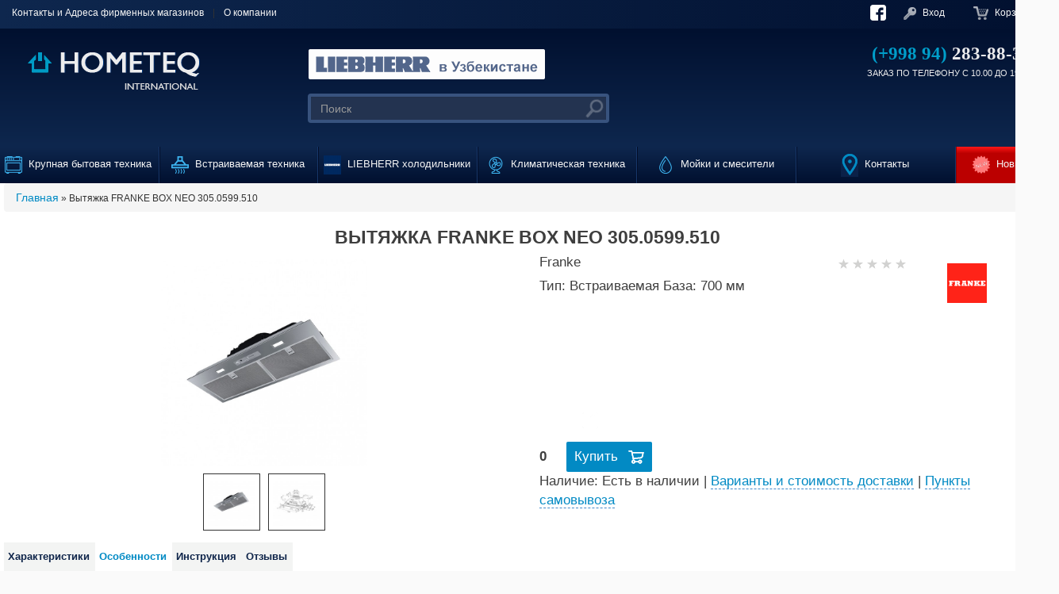

--- FILE ---
content_type: text/html; charset=utf-8
request_url: https://hometeq.uz/index.php?route=product/product&product_id=952
body_size: 9545
content:
<!DOCTYPE html>
<html lang="en">
  <head>
    <meta charset="utf-8">
    <meta http-equiv="X-UA-Compatible" content="IE=edge">
    <meta name="viewport" content="width=device-width, initial-scale=1">

    <title>Вытяжка  FRANKE BOX NEO  305.0599.510</title>

    
    
    <link href="https://hometeq.uz/image/data/FAVICON-16x16-100x100.png" rel="icon" />
          <link href="http://hometeq.uz/index.php?route=product/product&amp;product_id=952" rel="canonical" />
    

    <!-- <script type="text/javascript" src="catalog/view/javascript/jquery/jquery.js"></script> -->
    <script src="//ajax.googleapis.com/ajax/libs/jquery/1.10.0/jquery.min.js"></script>
    <script type="text/javascript" src="/catalog/view/javascript/jquery/jquery-migrate.min.js"></script>
    <script type="text/javascript" src="/catalog/view/javascript/jquery/ui/jquery-ui-1.8.16.custom.min.js"></script>
    <link rel="stylesheet" type="text/css" href="/catalog/view/javascript/jquery/ui/themes/ui-lightness/jquery-ui-1.8.16.custom.css" />

    <!-- Bootstrap -->
    <link href="/catalog/view/theme/hometeq/stylesheet/bootstrap.min.css" rel="stylesheet">
    <link href="/catalog/view/javascript/checkbox/jquery.checkbox.css" rel="stylesheet">
    <link href="/catalog/view/theme/hometeq/stylesheet/slider.css" rel="stylesheet">
    <link href="/catalog/view/theme/hometeq/stylesheet/owl.carousel.css" rel="stylesheet">
    <link href="/catalog/view/theme/hometeq/stylesheet/main.css?5" rel="stylesheet">

    <link href="/catalog/view/javascript/revslider/css/captions.css" rel="stylesheet">
    <link href="/catalog/view/javascript/revslider/css/settings.css" rel="stylesheet">

          <link rel="stylesheet" type="text/css" href="/catalog/view/theme/hometeq/stylesheet/product.css" media="screen" />
          <link rel="stylesheet" type="text/css" href="/catalog/view/javascript/flexslider/flexslider.css" media="screen" />
    
    
    <link href="/catalog/view/theme/hometeq/stylesheet/mobile.css?7" rel="stylesheet">

    <!-- HTML5 Shim and Respond.js IE8 support of HTML5 elements and media queries -->
    <!-- WARNING: Respond.js doesn't work if you view the page via file:// -->
    <!--[if lt IE 9]>
      <script src="https://oss.maxcdn.com/libs/html5shiv/3.7.0/html5shiv.js"></script>
      <script src="https://oss.maxcdn.com/libs/respond.js/1.4.2/respond.min.js"></script>
    <![endif]-->

    <!-- jQuery (necessary for Bootstrap's JavaScript plugins) -->
    <script src="/catalog/view/javascript/revslider/js/jquery.themepunch.plugins.min.js"></script>
    <script src="/catalog/view/javascript/revslider/js/jquery.themepunch.revolution.min.js"></script>
    <script src="/catalog/view/javascript/jcarousellite_1.0.1.pack.js"></script>
    <script src="/catalog/view/javascript/respond.js"></script>
    <script src="/catalog/view/javascript/checkbox/jquery.checkbox.js"></script>
    <script type="text/javascript" src="/catalog/view/javascript/jquery/colorbox/jquery.colorbox.js"></script>
    <link rel="stylesheet" type="text/css" href="/catalog/view/javascript/jquery/colorbox/colorbox.css" media="screen" />
    <script src="/catalog/view/javascript/scripts.js?5"></script>
    <script src="/catalog/view/javascript/common.js"></script>
    <script type="text/javascript" src="//s7.addthis.com/js/250/addthis_widget.js"></script>

    <!-- Yandex.Metrika counter -->
<script type="text/javascript" >
   (function(m,e,t,r,i,k,a){m[i]=m[i]||function(){(m[i].a=m[i].a||[]).push(arguments)};
   m[i].l=1*new Date();k=e.createElement(t),a=e.getElementsByTagName(t)[0],k.async=1,k.src=r,a.parentNode.insertBefore(k,a)})
   (window, document, "script", "https://mc.yandex.ru/metrika/tag.js", "ym");

   ym(61499137, "init", {
        clickmap:true,
        trackLinks:true,
        accurateTrackBounce:true,
        webvisor:true
   });
</script>
<noscript><div><img src="https://mc.yandex.ru/watch/61499137" style="position:absolute; left:-9999px;" alt="" /></div></noscript>
<!-- /Yandex.Metrika counter -->  </head>
  <body>
          <!-- Google Tag Manager -->
          <noscript><iframe src="//www.googletagmanager.com/ns.html?id=GTM-MF8NW6"
          height="0" width="0" style="display:none;visibility:hidden"></iframe></noscript>
          <script>(function(w,d,s,l,i){w[l]=w[l]||[];w[l].push({'gtm.start':
          new Date().getTime(),event:'gtm.js'});var f=d.getElementsByTagName(s)[0],
          j=d.createElement(s),dl=l!='dataLayer'?'&l='+l:'';j.async=true;j.src=
          '//www.googletagmanager.com/gtm.js?id='+i+dl;f.parentNode.insertBefore(j,f);
          })(window,document,'script','dataLayer','GTM-MF8NW6');</script>
          <!-- End Google Tag Manager -->
          <div id="fb-root"></div>
          <script>(function(d, s, id) {
            var js, fjs = d.getElementsByTagName(s)[0];
            if (d.getElementById(id)) return;
            js = d.createElement(s); js.id = id;
            js.src = "//connect.facebook.net/ru_RU/sdk.js#xfbml=1&appId=281742658505210&version=v2.3";
            fjs.parentNode.insertBefore(js, fjs);
          }(document, 'script', 'facebook-jssdk'));</script>
    <div class="container">
      <div class="header container">
        <div class="bb-head-top row" >
          <div class="col-lg-6 col-md-6 text-left">
            <ul class="list-inline">
              <li class="text-left"><a href="/contacts">Контакты и Адреса фирменных магазинов</a> </li> &nbsp;|&nbsp;
              <li class="text-left"><a href="http://hometeq.uz/about">О компании</a></li>  
            </ul>
          </div>
        
          <div class="col-lg-6 col-md-6 text-right">
            <ul class="list-inline right-list">
              <li class="relative">
                <a target="_blank" href="https://www.facebook.com/hometeq.uz" class="facebook-btn head"></a></li>  
              <li>
                                  <a href="http://hometeq.uz/index.php?route=account/account"><i class="e-icon-login"></i>Вход</a>
                              </li>
              <li><div id="cart" class="">
  <div class="heading">
    <a href="http://hometeq.uz/index.php?route=checkout/cart"><span id="cart-total"><i class="e-icon-cart"></i><span>Корзина: </span>0</span></a>
  </div>
  <div class="content">
        <div class="empty">Ничего не куплено!</div>
      </div>
</div></li>
            </ul>
          </div>
        </div>

        <div class="bb-head-center row" >
          <div class="col-lg-3 col-md-3">
            <a href="/"><img src="/catalog/view/theme/hometeq/image/logo-1.png"></a>
          </div>
          <div class="col-lg-5 col-md-5">
            <div class="bb-search">
              <a href="/liebherr"><img src="/catalog/view/theme/hometeq/image/leibgerr.png"></a>  
              <br><br>
            </div>
            <form action="">
              <fieldset class="bb-search">
                <input type="hidden" name="route" value="product/search" />
                <input type="text" placeholder="Поиск" value="" name="filter_name" class="form-control e-search-input" >                
                <input type="submit" value="" class="e-search-button" >
              </fieldset>
            </form>  
          </div>
          <div class="col-lg-4 col-md-4 text-right">
            <div style=" width:208px; text-align:center; position:relative; padding-right:41px; border-left:5px #F00;color:#fff;">      
              <!-- <a href="http://asp-ru.secure-zone.net/v2/index.jsp?id=257/557/1378&startPage=0" target="_blank">Новый каталог "Встраиваемая техника 2015" Ассортимент продукции</a>  -->
              

            </div>
            <div class="e-contact-header">
              <a href="tel:+998942838833"><span style="font-size: 23px; font-family: Gill Sans MT; color: #009eca;font-weight: bold;">(+998 94) </span>
              <span style="font-size: 23px; color: #ebebec;font-family: Gill Sans MT;font-weight: bold;"> 283-88-33</span></a><br>
              				 
              <span style="font-size: 11px; color: #ebebec">ЗАКАЗ ПО ТЕЛЕФОНУ С 10.00 ДО 19.00</span>
            </div>
          </div>
        </div>

        <div class="bb-head-bottom row" >
                      <ul class="list-inline bb-menu">
            
                         
              <li>
                <a href="javascript::void();">
                  <img src="https://hometeq.uz/image/cache/data/cooker1-22x30.png" alt="">&nbsp; Крупная бытовая техника                </a>  
                                                    <div class="bb-submenu j-submenu container row">
                    <div class="col-lg-6 col-md-6 bb-sub-categories">
                      <ul class="list-unstyled">
                        <li><span>Крупная бытовая техника</span></li>
                                                      <li><a href="http://hometeq.uz/krupnaya-bitovaya-tehnika/stiralnie-mashini">Стиральные и сушильные машины</a></li>
                                                                                    <li><a href="http://hometeq.uz/krupnaya-bitovaya-tehnika/holodilniki">Холодильники</a></li>
                                                                                    <li><a href="http://hometeq.uz/krupnaya-bitovaya-tehnika/vinnie-shkafi">Винные шкафы</a></li>
                                                                              </ul>
                    </div>
                                        <div class="col-lg-6 col-md-6 bb-random-product text-center" style="padding-top: 70px;">
                                              <div class="name">Винный шкаф AEG KWK884520M</div>
                        <div><a href="http://hometeq.uz/index.php?route=product/product&amp;product_id=771"><img src="https://hometeq.uz/image/cache/data/000/0002323000/PSAAWC200PA00005_1024x1024-85x120.jpg"></a></div>
                        <div class="model">KWK884520M</div>
                        <div>
                          <a href="http://hometeq.uz/index.php?route=product/product&amp;product_id=771" onclick="addToCart(771,1)" class="btn-cart">                  
                            0 Сум.
                          </a>  
                        </div>
                        <div class="bb-action">
                          <a href="" onclick="addToCompare(771)" class="btn-compare" ></a> 
                          <a href="" onclick="addToWishList(771)" class="btn-favorite" ></a>
                        </div>
                                          </div>
                  </div>
                              </li>
                
                           
              <li>
                <a href="javascript::void();">
                  <img src="https://hometeq.uz/image/cache/data/000/00002121212121/cooker_hood1-100x100-22x30.png" alt="">&nbsp; Встраиваемая техника                </a>  
                                                    <div class="bb-submenu j-submenu container row">
                    <div class="col-lg-6 col-md-6 bb-sub-categories">
                      <ul class="list-unstyled">
                        <li><span>Встраиваемая техника</span></li>
                                                      <li><a href="http://hometeq.uz/vstraivaemaya-tehnika/vstraivaemaya-stiralnaya-mashina">Стиральные машины</a></li>
                                                                                    <li><a href="http://hometeq.uz/vstraivaemaya-tehnika/vstraivaemie-posudomoichnie-mashini">Посудомоечные машины</a></li>
                                                                                    <li><a href="http://hometeq.uz/vstraivaemaya-tehnika/vstraivaemie-holodilniki">Холодильники</a></li>
                                                                                    <li><a href="http://hometeq.uz/vstraivaemaya-tehnika/vstraivaemie-vinnie-shkafi">Винные шкафы</a></li>
                                                                                    <li><a href="http://hometeq.uz/vstraivaemaya-tehnika/vstraivaemiy-duhovoy-shkaf">Духовые шкафы</a></li>
                                                                                    <li><a href="http://hometeq.uz/vstraivaemaya-tehnika/vstraivaemaya-varochnaya-poverhnost">Варочные поверхности</a></li>
                                                                                    <li><a href="http://hometeq.uz/vstraivaemaya-tehnika/vstraivaemaya-vityajka">Вытяжки</a></li>
                                                                                    <li><a href="http://hometeq.uz/vstraivaemaya-tehnika/vstraivaemie-mikrovolnovie-pechi">Микроволновые печи</a></li>
                                                                                    <li><a href="http://hometeq.uz/vstraivaemaya-tehnika/vstraivaemie-kofe-mashini">Кофе машины</a></li>
                                                                              </ul>
                    </div>
                                        <div class="col-lg-6 col-md-6 bb-random-product text-center" style="padding-top: 70px;">
                                              <div class="name"> Духовой шкаф Franke 116.0605.990</div>
                        <div><a href="http://hometeq.uz/index.php?route=product/product&amp;product_id=846"><img src="https://hometeq.uz/image/cache/data/000000024000000/духовка/116.0605.988-01_5eeaefc8-7efe-4fc3-86d0-6b4f51cb060f_1024x1024-85x120.jpg"></a></div>
                        <div class="model">116.0605.990</div>
                        <div>
                          <a href="http://hometeq.uz/index.php?route=product/product&amp;product_id=846" onclick="addToCart(846,1)" class="btn-cart">                  
                            0 Сум.
                          </a>  
                        </div>
                        <div class="bb-action">
                          <a href="" onclick="addToCompare(846)" class="btn-compare" ></a> 
                          <a href="" onclick="addToWishList(846)" class="btn-favorite" ></a>
                        </div>
                                          </div>
                  </div>
                              </li>
                
                           
              <li>
                <a href="javascript::void();">
                  <img src="https://hometeq.uz/image/cache/data/000/00002121212121/164783_0-22x30.png" alt="">&nbsp; LIEBHERR холодильники                </a>  
                                                    <div class="bb-submenu j-submenu container row">
                    <div class="col-lg-6 col-md-6 bb-sub-categories">
                      <ul class="list-unstyled">
                        <li><span>LIEBHERR холодильники</span></li>
                                                      <li><a href="http://hometeq.uz/melkaya-bitovaya-tehnika/holodilniki Libherr">Бытовые  холодильники и морозильники Liebherr</a></li>
                                                                              </ul>
                    </div>
                                        <div class="col-lg-6 col-md-6 bb-random-product text-center" style="padding-top: 70px;">
                                              <div class="name">Винный шкаф Liebherr WTb 4212-20</div>
                        <div><a href="http://hometeq.uz/index.php?route=product/product&amp;product_id=889"><img src="https://hometeq.uz/image/cache/data/000/000libherrr/img2_41024_big-85x120.jpg"></a></div>
                        <div class="model">WTb 4212-20</div>
                        <div>
                          <a href="http://hometeq.uz/index.php?route=product/product&amp;product_id=889" onclick="addToCart(889,1)" class="btn-cart">                  
                            0 Сум.
                          </a>  
                        </div>
                        <div class="bb-action">
                          <a href="" onclick="addToCompare(889)" class="btn-compare" ></a> 
                          <a href="" onclick="addToWishList(889)" class="btn-favorite" ></a>
                        </div>
                                          </div>
                  </div>
                              </li>
                
                           
              <li>
                <a href="javascript::void();">
                  <img src="https://hometeq.uz/image/cache/data/fan1-22x30.png" alt="">&nbsp; Климатическая техника                </a>  
                                                    <div class="bb-submenu j-submenu container row">
                    <div class="col-lg-6 col-md-6 bb-sub-categories">
                      <ul class="list-unstyled">
                        <li><span>Климатическая техника</span></li>
                                                      <li><a href="http://hometeq.uz/klimaticheskaya-tehnika/konditsioneri">Кондиционеры</a></li>
                                                                              </ul>
                    </div>
                                        <div class="col-lg-6 col-md-6 bb-random-product text-center" style="padding-top: 70px;">
                                              <div class="name">Бытовой инверторный кондиционер Zanussi SIENA ZACS/I-12 HS/N1</div>
                        <div><a href="http://hometeq.uz/index.php?route=product/product&amp;product_id=924"><img src="https://hometeq.uz/image/cache/data/000/208511-85x120.jpg"></a></div>
                        <div class="model">SIENA ZACS/I-12 HS/N1</div>
                        <div>
                          <a href="http://hometeq.uz/index.php?route=product/product&amp;product_id=924" onclick="addToCart(924,1)" class="btn-cart">                  
                            0 Сум.
                          </a>  
                        </div>
                        <div class="bb-action">
                          <a href="" onclick="addToCompare(924)" class="btn-compare" ></a> 
                          <a href="" onclick="addToWishList(924)" class="btn-favorite" ></a>
                        </div>
                                          </div>
                  </div>
                              </li>
                
                           
              <li>
                <a href="javascript::void();">
                  <img src="https://hometeq.uz/image/cache/data/water1-22x30.png" alt="">&nbsp; Мойки и смесители                </a>  
                                                    <div class="bb-submenu j-submenu container row">
                    <div class="col-lg-6 col-md-6 bb-sub-categories">
                      <ul class="list-unstyled">
                        <li><span>Мойки и смесители</span></li>
                                                      <li><a href="http://hometeq.uz/moiki i smesiteli/moiki">Мойки</a></li>
                                                                                    <li><a href="http://hometeq.uz/moiki i smesiteli/smesiteli">Cмесители</a></li>
                                                                              </ul>
                    </div>
                                        <div class="col-lg-6 col-md-6 bb-random-product text-center" style="padding-top: 70px;">
                                              <div class="name">Мойка из Фрагранита Fiji 610-58 Avena 114.0077.499</div>
                        <div><a href="http://hometeq.uz/index.php?route=product/product&amp;product_id=929"><img src="https://hometeq.uz/image/cache/data/moiki/FIG-610-58-Avena_2048x2048-85x120.jpg"></a></div>
                        <div class="model">114.0077.499</div>
                        <div>
                          <a href="http://hometeq.uz/index.php?route=product/product&amp;product_id=929" onclick="addToCart(929,1)" class="btn-cart">                  
                            0 Сум.
                          </a>  
                        </div>
                        <div class="bb-action">
                          <a href="" onclick="addToCompare(929)" class="btn-compare" ></a> 
                          <a href="" onclick="addToWishList(929)" class="btn-favorite" ></a>
                        </div>
                                          </div>
                  </div>
                              </li>
                
                
              
              <li>
                <a href="/contacts">
                  <img width="22px" height="30px" src="/catalog/view/theme/hometeq/image/home-icons_10.jpg" alt="">&nbsp; Контакты
                </a>
              </li>

                            <li class="m-red last">
                <a href="http://hometeq.uz/index.php?route=product/latest">
                  <img width="22px" height="30px" src="/catalog/view/theme/hometeq/image/label_black_new22_1.png" alt="">&nbsp; Новинки
                </a>
              </li>
            </ul>
                  </div>
      </div>

      <div class="mobile-menu-backdrop"></div>

      <div class="mobile-header">
          <a href="#" class="menu-button"></a>

          <a href="/" class="mobile-logo"><img src="/catalog/view/theme/hometeq/image/logo-1.png"></a>

          <a href="#" class="menu-search"></a>

          <form action="" class="mobile-search">
            <fieldset class="bb-search">
              <input type="hidden" name="route" value="product/search" />
              <input type="text" placeholder="Поиск" value="" name="filter_name" class="form-control e-search-input" >                
              <input type="submit" value="" class="e-search-button" >
            </fieldset>
          </form>

          <div id="cart" class="">
  <div class="heading">
    <a href="http://hometeq.uz/index.php?route=checkout/cart"><span id="cart-total"><i class="e-icon-cart"></i><span>Корзина: </span>0</span></a>
  </div>
  <div class="content">
        <div class="empty">Ничего не куплено!</div>
      </div>
</div>      </div>

      <div class="content container ">  <div class="breadcrumb">
            <a href="http://hometeq.uz/index.php?route=common/home">Главная</a>
         &raquo; Вытяжка  FRANKE BOX NEO  305.0599.510  </div>
  <h1 class="text-center widget-title">Вытяжка  FRANKE BOX NEO  305.0599.510</h1>  
    <div class="row">              
      <div class="col-lg-5 col-md-6 bb-gallery text-center">
        <div class="bb-head">
          <!-- Place somewhere in the <body> of your page -->
                      <div class="flexslider">
              <ul class="slides">  
                            <li data-thumb="https://hometeq.uz/image/cache/data/7777/305.0599.510-02_1024x1024-150x150.jpg" class="slide-inner">
                <a href="https://hometeq.uz/image/cache/data/7777/305.0599.510-02_1024x1024-700x700.jpg" class="colorbox" rel="colorbox"><img src="https://hometeq.uz/image/cache/data/7777/305.0599.510-02_1024x1024-700x700.jpg" /></a>
              </li>
                                                            <li data-thumb="https://hometeq.uz/image/cache/data/7777/rrr-150x150.jpg">
                     <a href="https://hometeq.uz/image/cache/data/7777/rrr-700x700.jpg" class="colorbox" rel="colorbox"><img src="https://hometeq.uz/image/cache/data/7777/rrr-700x700.jpg" class="img-responsive"/></a>
                </li>
                                          </div>
                    </div>
      </div>
      <div class="col-lg-6 col-md-6 bb-desc white">

        <div class="col-md-9 col-lg-9">
          <div class="bb-man">
                       <h3 style="font-size:24px; margin:0px; padding-bottom:10px;width: 365px;float: left;" >Franke</h3>
                        <div class="bb-rate">
              <ul class="list-inline rating">
                  <li class=""></li>
                  <li class=""></li>
                  <li class=""></li>
                  <li class=""></li>
                  <li class=""></li>
              </ul>
            </div>
          </div>

          <div class="desc">
            Тип: Встраиваемая
База: 700 мм          </div>

        </div>
        <div class="col-md-3 col-lg-3">
        
          <!-- <div class="fb-share-button" 
              data-href="http://hometeq.uz/index.php?route=product/product&amp;product_id=952" 
              data-layout="icon-link"
              data-mobile_iframe="true"
              data-size="large">
                <a href="http://www.facebook.com/sharer/sharer.php?u=http://hometeq.uz/index.php?route=product/product&amp;product_id=952" target="_blank">
                  <span>
                    <i class="fa fa-facebook"></i>
                  </span>facebook
                </a>
            </div> -->

            <script type="text/javascript">(function() {
            if (window.pluso)if (typeof window.pluso.start == "function") return;
            if (window.ifpluso==undefined) { window.ifpluso = 1;
              var d = document, s = d.createElement('script'), g = 'getElementsByTagName';
              s.type = 'text/javascript'; s.charset='UTF-8'; s.async = true;
              s.src = ('https:' == window.location.protocol ? 'https' : 'http')  + '://share.pluso.ru/pluso-like.js';
              var h=d[g]('body')[0];
              h.appendChild(s);
            }})();</script>
            <div class="pluso" data-background="none;" data-options="medium,square,line,horizontal,nocounter,sepcounter=1,theme=14" data-services="facebook"></div>
            <div class="info col-md-12 col-lg-12">
              <a href="http://hometeq.uz/Franke"><img src="https://hometeq.uz/image/cache/data/000/images-100x50.png" title="Franke" /></a>
            </div>

        </div>
        <div class="col-md-12 col-lg-12">

          
          <a href="javascript:void();" class="btn-compare" data-toggle="tooltip" data-placement="top" title="" data-original-title="Добавить в сравнение" onclick="addToCompare('952');" ></a>
          <a href="javascript:void();" class="btn-favorite" data-toggle="tooltip" data-placement="top" title="" data-original-title="Добавить в избранное" onclick="addToWishList('952');"></a>
          <a class="addthis_button_facebook"></a>
        </div>
        <div class="info col-md-12 col-lg-12">
          <div class="price-info">
                                            <span class="e-price">0</span>
                                            <a href="javascript:void();" class="btn-cart second" onclick="addToCart('952');" >Купить</a>
            </div>
          <span class="text-success">Наличие: Есть в наличии</span> |
          <span class="text-primary dashed" data-container="body" data-toggle="popover" data-placement="top" data-content="Информация о доставке">Варианты и стоимость доставки</span> |
          <span class="text-primary dashed" data-container="body" data-toggle="popover" data-placement="top" data-content="Информация о самовывозе">Пункты самовывоза</span>
        </div>
      </div>
    </div>
    
    
    <div class="row">
        <div class="bb-tabs col-lg-5 col-md-6">
          <ul class="nav nav-tabs">
            <li class="col-lg-3"><a href="#atributes" data-toggle="tab">Характеристики</a></li>
            <li class="col-lg-3 active"><a href="#more" data-toggle="tab">Особенности</a></li>
            <li class="col-lg-3"><a href="#instruction" data-toggle="tab">Инструкция</a></li>
            <li class="col-lg-3"><a href="#reviews" data-toggle="tab">Отзывы</a></li>
          </ul>
        </div>
    </div>
    <div class="row">
      <div class="col-lg-12 bb-left">
        <div class="tab-content">
          <div class="tab-pane" id="atributes">
            <section class="features">
                        
            </section>
          </div>
          <div class="tab-pane active" id="more"><div>
	<strong>Технические характеристики</strong></div>
<ul>
	<li>
		Тип: Встраиваемая</li>
	<li>
		База: 700 мм</li>
	<li>
		Количество скоростей: 3</li>
	<li>
		Максимальная производительность м3/ч: 650</li>
	<li>
		Производительность согласно EN 61591 м3/ч: Min. 180 / Max. 390</li>
	<li>
		Управление: слайдерное</li>
	<li>
		Освещение LED-лампы: 2 х 1 Вт (4000 K)</li>
	<li>
		Диаметр воздуховода: ∅150 мм</li>
	<li>
		Мощность и тип матора:&nbsp; Smart B, 110 Вт</li>
	<li>
		Уровень шума дБ(A) RE1PW (EN 60704–3): Min. 54 / Max. 70</li>
	<li>
		Страна производства: Италия</li>
</ul>
</div>
          <div class="tab-pane" id="instruction">
                      </div>
          <div class="tab-pane" id="reviews">
            <div class="bb-reviews" id="review"></div>

            <div class="bb-review-form">
              <form role="form">
                <div class="alert alert-danger hide"></div>
                <div class="alert alert-success hide"></div>
                <div class="form-group j-star-block">
                  <ul class="star list-inline">
                    <li class="star-1"><a rel="1" href=""></a></li>
                    <li class="star-2"><a rel="2" href=""></a></li>
                    <li class="star-3"><a rel="3" href=""></a></li>
                    <li class="star-4"><a rel="4" href=""></a></li>
                    <li class="star-5"><a rel="5" href=""></a></li>
                  </ul>
                  <input type="radio" value="1" name="rating" class="e-radio">
                  <input type="radio" value="2" name="rating" class="e-radio">
                  <input type="radio" value="3" name="rating" class="e-radio">
                  <input type="radio" value="4" name="rating" class="e-radio">
                  <input type="radio" value="5" name="rating" class="e-radio">
                </div>
                <div class="form-group">
                  <label for="name">Имя</label>
                  <input type="text" class="form-control" id="name" name="name" placeholder="Имя">
                </div>
                <div class="form-group">
                  <label for="form-review">Отзыв</label>
                  <textarea class="form-control" name="text" id="form-review" ></textarea>
                </div>
                <div class="form-group">
                  <label for="form-captcha">Введите код, указанный на картинке:</label>
                  <input type="text" name="captcha" id="form-captcha" class="form-control" value="" /><br />
                  <img src="/index.php?route=product/product/captcha" alt="" id="captcha" />
                </div>
                
                <button type="submit" id="button-review" data-loading-text="Подождите..." class="btn btn-default">Оставить отзыв</button>
              </form>
            </div>
          </div>
        </div>
      </div>

      <div class="col-lg-12 bb-right">
            </div>
    

    <div class="row">
      <h2 class="widget-title text-center" style="width:100%;float: left;">Компания представляет бренды</h2>
      <div class="col-xs-12 col-sm-12 col-md-12 col-lg-12" style="padding: 0 25px;">
        <div class="owl-carousel" id="manufactures">
                      <div class="item">
                                <a href="http://hometeq.uz/liebherr">
                  <img src="/image/data/1.png" class="img-responsive" width="" />
                </a>
                            </div>
                      <div class="item">
                                <a href="http://hometeq.uz/electrolux">
                  <img src="/image/data/electrolux-new-logo-vector.png" class="img-responsive" width="" />
                </a>
                            </div>
                      <div class="item">
                                <a href="http://hometeq.uz/Franke">
                  <img src="/image/data/000/images.png" class="img-responsive" width="" />
                </a>
                            </div>
                      <div class="item">
                                <a href="http://hometeq.uz/zanussi">
                  <img src="/image/data/1378732137_yvyfv.png" class="img-responsive" width="" />
                </a>
                            </div>
                      <div class="item">
                                <a href="http://hometeq.uz/Bosch">
                  <img src="/image/data/000000024000000/Bosch-Logo.png" class="img-responsive" width="" />
                </a>
                            </div>
                      <div class="item">
                                <a href="http://hometeq.uz/aeg">
                  <img src="/image/data/Logotip-kompanii-AEG-1024x462.jpg" class="img-responsive" width="" />
                </a>
                            </div>
                  </div>
      </div>
      <script type="text/javascript">
          jQuery(document).ready(function($) {
              $('#bestseller-car, #special-car, .owl-carousel').owlCarousel({
                loop:true,
                margin:10,
                nav:true,
                responsive:{
                    0:{
                        items:4
                    }
                }
              })
          });
      </script>
    </div>

 


<script type="text/javascript"><!--
$('#review .pagination a').live('click', function() {
	$('#review').fadeOut('slow');
		
	$('#review').load(this.href);
	
	$('#review').fadeIn('slow');
	
	return false;
});			

$('#review').load('/index.php?route=product/product/review&product_id=952');

$('#button-review').bind('click', function() {
    var btn = $(this);
    btn.button('loading');
    $('.bb-review-form .alert').addClass('hide');
    
	$.ajax({
		url: '/index.php?route=product/product/write&product_id=952',
		type: 'post',
		dataType: 'json',
		data: 'name=' + encodeURIComponent($('input[name=\'name\']').val()) + '&text=' + encodeURIComponent($('textarea[name=\'text\']').val()) + '&rating=' + encodeURIComponent($('input[name=\'rating\']:checked').val() ? $('input[name=\'rating\']:checked').val() : '') + '&captcha=' + encodeURIComponent($('input[name=\'captcha\']').val()),
		beforeSend: function() {
			$('.success, .warning').remove();
			$('#button-review').attr('disabled', true);
			$('#review-title').after('<div class="attention"><img src="/catalog/view/theme/default/image/loading.gif" alt="" /> Пожалуйста, подождите!</div>');
		},
		complete: function() {
			$('#button-review').attr('disabled', false);
			$('.attention').remove();
		},
		success: function(data) {
            btn.button('reset');
			if (data['error']) {
				$('.bb-review-form .alert.alert-danger').html(data['error']);
                $('.bb-review-form .alert.alert-danger').removeClass('hide');
			}
			
			if (data['success']) {
                $('.bb-review-form .alert.alert-success').html(data['success']);
                $('.bb-review-form .alert.alert-success').removeClass('hide');
								
				$('input[name=\'name\']').val('');
				$('textarea[name=\'text\']').val('');
				$('input[name=\'rating\']:checked').attr('checked', '');
				$('input[name=\'captcha\']').val('');
			}
		}
	});
});
//-->
</script> 
 
 
 <script src="/catalog/view/javascript/flexslider/jquery.flexslider-min.js"></script>
 <script src="/catalog/view/javascript/owl.carousel.min.js"></script>

<script type="text/javascript">
  $(document).ready(function() {
    $('.flexslider').flexslider({
      animation: "slide",
      controlNav: "thumbnails",
      start: function(){
        $('.colorbox').colorbox({
        	overlayClose: true,
        	opacity: 0.5
        });
      }
    });

    $('.flexcar').flexslider({
      animation: "slide",
      animationLoop: true,
      itemWidth: 100,
      itemMargin: 2
    });
  });
</script>
    
    </div>
    
    
    <div class="bb-footer container">
     <div class="row">
<div class="col-lg-2 col-md-2" style="color: #c7d3e9;  width:300px;"><b>© 2006-2025 Hometeq.uz</b>
		<br/><br/>
		 
		<br/><br/>
		
       <p style="font-size:10px;display: none;">Сопровождение и поддержка сайта <a href="http://www.web-service.uz/?utm_source=web&utm_medium=profilepost&utm_campaign=hometeq" title="Сопровождение сайта Web-service.uz" target="_blank">Web-service.uz</a>
       </p>
       </div>
        <div class="col-lg-3 col-md-3">
          <ul class="list-unstyled footer-list">
            <li> Hometeq</li>
            <li><a href="http://hometeq.uz/about">О компании</a></li>
            <!-- <li><a href="http://hometeq.uz/about_us">Акция утилизации</a></li> -->
            <li><a href="http://hometeq.uz/index.php?route=information/news">Акции и новости</a></li>
            <!-- <li><a href="http://hometeq.uz/details">Аксессуары и запасные части</a></li> -->
            <!-- <li><a href="http://hometeq.uz/index.php?route=product/special">Акции</a></li>-->
            <!-- <li><a href="http://hometeq.uz/index.php?route=information/contact">Контакты</a></li> -->
            <li><a href="/contacts">Контакты</a></li>
          </ul>
        </div>
        <div class="col-lg-2 col-md-2">
          <ul class="list-unstyled footer-list">
            <li>Помощь и поддержка</li>
            <li><a href="/delivery">Доставка</a></li>
            <!-- <li><a href="">Оплата</a></li> -->
            
<!--<li><a href="/credit">Покупка в кредит</a></li>

-->          </ul>
        </div>
         
     <div class="col-lg-5 col-md-5 bb-subcribe" >
          <!--<div class="title">Подпишитесь на акции и скидки</div>
          <div>
          <form action="http://hometeq.uz/index.php?route=module/newsletter" >
            <input type="text" class="form-control subcribe-input" name="email" placeholder="Введите e-mail">
            <input type="submit" class="btn subcribe-btn j-subscribe" value="" >
          </form>-->


          </div>
        </div>
      </div>          
    </div>
    
    

</div>
    
<div class="bb-footer-fixed hidden">
    <div class="container">
        <div class="container bb-wrapp-footer">
            <ul class="list-inline bb-footer-list">
                <li>
                    <a href="http://hometeq.uz/index.php?route=product/compare" >
                        <i class="btn-compare"></i>
                        Сравнение товаров
                    </a>
                    <span class="e-blue j-compare-count" id="compare-total">0</span>
                    <div class="compare-handle text-center">
                        Товар добавлен в список сравнения
                    </div>
                </li>
                <li>
                    <a href="http://hometeq.uz/index.php?route=account/wishlist" >
                        <i class="btn-favorite"></i>
                        Отложенные товары
                    </a>
                    <span class="e-blue j-favorite-count" id="wishlist-total" >0</span>
                    <div class="wishlist-handle text-center">
                         Товар добавлен в избранное
                    </div>
                </li>
            </ul>
        </div>
    </div>    
</div>    
<!-- Include all compiled plugins (below), or include individual files as needed -->

<script src="/catalog/view/javascript/bootstrap.min.js"></script>
<script>
    $(function(){
        $(".j-subscribe").click(function(e){
            e.preventDefault();
            
            var form = $(this).parents('form');
            var data = form.serialize();
            
            $.ajax({
		url: form.attr("action"),
		type: 'post',
		data: data,
		dataType: 'json',
		success: function(json) {
			
			if (json['error']) {
				alert(json['error']);
			}
			
			if (json['success']) {
				alert("Вы успешно подписались на рассылку новостей"); 
			}	
		}
	});
            
        })
    })
    
</script>
<!-- Yandex.Metrika counter -->
<script type="text/javascript">
var yaParams = {/*Здесь параметры визита*/};
</script>

<script type="text/javascript">
/*
(function (d, w, c) {
    (w[c] = w[c] || []).push(function() {
        try {
            w.yaCounter29469545 = new Ya.Metrika({id:29469545,
                    webvisor:true,
                    clickmap:true,
                    trackLinks:true,
                    accurateTrackBounce:true,
                    trackHash:true,params:window.yaParams||{ }});
        } catch(e) { }
    });

    var n = d.getElementsByTagName("script")[0],
        s = d.createElement("script"),
        f = function () { n.parentNode.insertBefore(s, n); };
    s.type = "text/javascript";
    s.async = true;
    s.src = (d.location.protocol == "https:" ? "https:" : "http:") + "//mc.yandex.ru/metrika/watch.js";

    if (w.opera == "[object Opera]") {
        d.addEventListener("DOMContentLoaded", f, false);
    } else { f(); }
})(document, window, "yandex_metrika_callbacks");
*/
</script>

<!-- /Yandex.Metrika counter -->

<!-- Yandex.Metrika counter -->


<script type="text/javascript">
    (function (d, w, c) {
        (w[c] = w[c] || []).push(function() {
            try {
                w.yaCounter38742525 = new Ya.Metrika({
                    id:38742525,
                    clickmap:true,
                    trackLinks:true,
                    accurateTrackBounce:true,
                    webvisor:true,
                    ecommerce:"dataLayer"
                });
            } catch(e) { }
        });
        var n = d.getElementsByTagName("script")[0],
            s = d.createElement("script"),
            f = function () { n.parentNode.insertBefore(s, n); };
        s.type = "text/javascript";
        s.async = true;
        s.src = "https://mc.yandex.ru/metrika/watch.js";
        if (w.opera == "[object Opera]") {
            d.addEventListener("DOMContentLoaded", f, false);
        } else { f(); }
    })(document, window, "yandex_metrika_callbacks");
</script>
<noscript><div><img src="https://mc.yandex.ru/watch/38742525" style="position:absolute; left:-9999px;" alt="" /></div></noscript>
<!-- /Yandex.Metrika counter -->
</body></html>

--- FILE ---
content_type: text/css
request_url: https://hometeq.uz/catalog/view/javascript/checkbox/jquery.checkbox.css
body_size: 281
content:
.jquery-checkbox       {display: inline; font-size: 20px; line-height: 20px; cursor: pointer; cursor: hand;}
.jquery-checkbox .mark {
	display: inline-block;
	background: transparent url(sprite2.png) no-repeat;
	width: 60px; height: 20px;
}

.jquery-checkbox .mark {vertical-align: middle; width: 19px; height: 18px;}
.jquery-checkbox .mark{background: transparent url(sprite2.png) -370px -552px no-repeat;}

.jquery-checkbox .mark{
	background-position: -370px -552px;
}

.jquery-checkbox-checked .mark{
	background-position: -348px -552px;
}


.jquery-checkbox-disabled.mark{
	background-position: -370px -552px;
}
.jquery-checkbox-checked .jquery-checkbox-disabled.mark{
	background-position: -370px -552px;
}

--- FILE ---
content_type: text/css
request_url: https://hometeq.uz/catalog/view/theme/hometeq/stylesheet/main.css?5
body_size: 7747
content:
/*---------------------------------------------------
    LESS Elements 0.9
  ---------------------------------------------------
    A set of useful LESS mixins
    More info at: http://lesselements.com
  ---------------------------------------------------*/
/*---------------------------------------------------
    LESS MY DEV
  ---------------------------------------------------
    BaHDaLL
  ---------------------------------------------------*/
  * {
    font-size: 12px;
   /* color: #f6f6f6;*/
    font-family: Arial ;
  }
  body {
    background: #fafafa;
    /*background: #7e8a8f;
    background: -webkit-gradient(linear, left bottom, left top, color-stop(0, #7e8a8f), color-stop(1, #ffffff));
    background: -ms-linear-gradient(bottom, #7e8a8f, #ffffff);
    background: -moz-linear-gradient(center bottom, #7e8a8f 0%, #ffffff 100%);
    background: -o-linear-gradient(#ffffff, #7e8a8f);
    filter: progid:DXImageTransform.Microsoft.gradient(startColorstr='#ffffff', endColorstr='#7e8a8f', GradientType=0);
    background-repeat: no-repeat; */
  }
  html,
  body,
  a {
    color: #f6f6f6;
    font-size: 12px;
  }
  body{
    color: #333;
  }
  a {
    text-decoration: none;
  }
  a:hover {
    text-decoration: none;
    color: #A9BDCE;
  }
  a:focus {
    text-decoration: none;
  }
  h2 {
    font-size: 26px;
  }
  
  
  input[type=text],input[type=password] {
    display: block;
    padding: 6px 12px;
    font-size: 14px;
    line-height: 1.42857143;
    border-radius: 4px;
    -webkit-box-shadow: inset 0 1px 1px rgba(0, 0, 0, .075);
            box-shadow: inset 0 1px 1px rgba(0, 0, 0, .075);
    -webkit-transition: border-color ease-in-out .15s, box-shadow ease-in-out .15s;
            transition: border-color ease-in-out .15s, box-shadow ease-in-out .15s;
  }
  input[type=text]:focus,input[type=password] :focus {
    border-color: #66afe9;
    outline: 0;
    -webkit-box-shadow: inset 0 1px 1px rgba(0,0,0,.075), 0 0 8px rgba(102, 175, 233, .6);
            box-shadow: inset 0 1px 1px rgba(0,0,0,.075), 0 0 8px rgba(102, 175, 233, .6);
  }
  input[type=text]::-moz-placeholder {
    color: #999;
    opacity: 1;
  }
  input[type=text]:-ms-input-placeholder {
    color: #999;
  }
  input[type=text]::-webkit-input-placeholder {
    color: #999;
  }
  
  
  
  .bb-wrapp {
    width: 1200px;
  }
  
  .alert{
      margin: 10px 0;
  }
  body > .container > .content{
      min-height: 500px;
  }
  /* HEADER */
  .bb-head-top {
    /* Old browsers */
    /* IE9 SVG, needs conditional override of 'filter' to 'none' */
    /* FF3.6+ */
    /* Chrome,Safari4+ */
    /* Chrome10+,Safari5.1+ */
    /* Opera 11.10+ */
    /* IE10+ */
    /* W3C */
    filter: progid:DXImageTransform.Microsoft.gradient(startColorstr='@start', endColorstr='@stop', GradientType=1);
    /* IE6-8 */
    background: #0e274e;
    /* Old browsers */
    /* IE9 SVG, needs conditional override of 'filter' to 'none' */
    background: url([data-uri]);
    background: -moz-linear-gradient(left, #0e274e 0%, #01102f 100%);
    /* FF3.6+ */
    background: -webkit-gradient(linear, left top, right top, color-stop(0%, #0e274e), color-stop(100%, #01102f));
    /* Chrome,Safari4+ */
    background: -webkit-linear-gradient(left, #0e274e 0%, #01102f 100%);
    /* Chrome10+,Safari5.1+ */
    background: -o-linear-gradient(left, #0e274e 0%, #01102f 100%);
    /* Opera 11.10+ */
    background: -ms-linear-gradient(left, #0e274e 0%, #01102f 100%);
    /* IE10+ */
    background: linear-gradient(to right, #0e274e 0%, #01102f 100%);
    /* W3C */
    filter: progid:DXImageTransform.Microsoft.gradient(startColorstr='#0e274e', endColorstr='#01102f', GradientType=1);
    /* IE6-8 */
    height: 36px;
    padding: 8px 10px 0;
  }
  .bb-head-center {
    background: #0e274e;
    background: -webkit-gradient(linear, left bottom, left top, color-stop(0, #0e274e), color-stop(1, #01102f));
    background: -ms-linear-gradient(bottom, #0e274e, #01102f);
    background: -moz-linear-gradient(center bottom, #0e274e 0%, #01102f 100%);
    background: -o-linear-gradient(#01102f, #0e274e);
    filter: progid:DXImageTransform.Microsoft.gradient(startColorstr='#01102f', endColorstr='#0e274e', GradientType=0);
    padding: 25px 30px;
  }
  .bb-search {
    width: auto;
    margin-left: 75px;
    display: inline-block;
    position: relative;
  }
  .e-search-input {
    background: #233350;
    border: 4px solid #38537e;
    float: left;
    -webkit-border-radius: 3px;
    -moz-border-radius: 3px;
    border-radius: 3px;
    -webkit-box-shadow: inset 1px 1px 5px 1px rgba(5, 19, 48, 0.39);
    -moz-box-shadow: inset 1px 1px 5px 1px rgba(5, 19, 48, 0.39);
    box-shadow: inset 1px 1px 5px 1px rgba(5, 19, 48, 0.39);
    height: 37px;
    width: 380px;
    color: #e9efef;
  }
  .e-search-input::-webkit-input-placeholder {
    color: #e9efef;
  }
  .e-search-input:-ms-input-placeholder {
    color: #e9efef;
  }
  .e-search-input::-moz-placeholder {
    color: #e9efef;
  }
  .e-search-input:-moz-placeholder {
    color: #e9efef;
  }
  .e-search-button {
    position: absolute;
    width: 25px;
    height: 25px;
    background: url('../image/sprite.png') 0px -35px no-repeat;
    right: 5px;
    top: 6px;
    border: none;
  }
  .e-search-button:focus {
    outline: 0;
  }
  .e-contact-header {
    position: absolute;
    right: 0;
    top: -9px;
  }
  .e-icon-login {
    background: url('../image/sprite.png') no-repeat;
    height: 16px;
    width: 16px;
    display: inline-block;
    cursor: pointer;
    margin: -5px 8px;
  }
  .e-icon-cart {
    background: url('../image/sprite.png') 0px -18px no-repeat;
    height: 17px;
    width: 19px;
    display: inline-block;
    cursor: pointer;
    margin: -5px 8px;
  }
  .bb-head-bottom {
    background: #0e274e;
    background: -webkit-gradient(linear, left bottom, left top, color-stop(0, #01102f), color-stop(1, #0e274e));
    background: -ms-linear-gradient(bottom, #01102f, #0e274e);
    background: -moz-linear-gradient(center bottom, #01102f 0%, #0e274e 100%);
    background: -o-linear-gradient(#0e274e, #01102f);
    filter: progid:DXImageTransform.Microsoft.gradient(startColorstr='#0e274e', endColorstr='#01102f', GradientType=0);
  }
  /* MENU */
  .bb-menu {
    margin: 0px;
    display: flex;
    position: relative;
  }
  .bb-menu > li {
    border-left: 1px solid #020D28;
    border-right: 1px solid #17376A;
    font-size: 16px;
    padding: 0;
    width: 16%;
  }
  .bb-menu > li:hover > a {
    color: #A9BDCE;
    background: #fff;
    z-index: 20;
  }
  .bb-menu > li:first-child {
    border-left: none;
  }
  .bb-menu > li.last {
    border-right: none;
  }
  .bb-menu > li.m-red {
    background: #ff1818;
    /* Old browsers */
    /* IE9 SVG, needs conditional override of 'filter' to 'none' */
    background: url([data-uri]);
    background: -moz-linear-gradient(top, #ff1818 0%, #bb0000 18%);
    /* FF3.6+ */
    background: -webkit-gradient(linear, left top, left bottom, color-stop(0%, #ff1818), color-stop(18%, #bb0000));
    /* Chrome,Safari4+ */
    background: -webkit-linear-gradient(top, #ff1818 0%, #bb0000 18%);
    /* Chrome10+,Safari5.1+ */
    background: -o-linear-gradient(top, #ff1818 0%, #bb0000 18%);
    /* Opera 11.10+ */
    background: -ms-linear-gradient(top, #ff1818 0%, #bb0000 18%);
    /* IE10+ */
    background: linear-gradient(to bottom, #ff1818 0%, #bb0000 18%);
    /* W3C */
    filter: progid:DXImageTransform.Microsoft.gradient(startColorstr='#ff1818', endColorstr='#bb0000', GradientType=0);
    /* IE6-8 */
    width: 10%;
    border-left: 1px solid #890000;
    border-right: 1px solid #FA3E3E;
  }
  .bb-menu > li.m-red.last {
    border-right: none;
  }
  .bb-menu > li.m-red a:hover {
    color: #F1BCC7;
  }
  .bb-menu > li.m-red:hover > a {
    background: #bb0000;
    /* Old browsers */
    /* IE9 SVG, needs conditional override of 'filter' to 'none' */
    background: url([data-uri]);
    background: -moz-linear-gradient(top, #bb0000 0%, #ff1818 18%);
    /* FF3.6+ */
    background: -webkit-gradient(linear, left top, left bottom, color-stop(0%, #bb0000), color-stop(18%, #ff1818));
    /* Chrome,Safari4+ */
    background: -webkit-linear-gradient(top, #bb0000 0%, #ff1818 18%);
    /* Chrome10+,Safari5.1+ */
    background: -o-linear-gradient(top, #bb0000 0%, #ff1818 18%);
    /* Opera 11.10+ */
    background: -ms-linear-gradient(top, #bb0000 0%, #ff1818 18%);
    /* IE10+ */
    background: linear-gradient(to bottom, #bb0000 0%, #ff1818 18%);
    /* W3C */
    filter: progid:DXImageTransform.Microsoft.gradient(startColorstr='#bb0000', endColorstr='#ff1818', GradientType=0);
    /* IE6-8 */
  }
  .bb-menu > li > a {
    font-size: 13px;
    padding: 8px 3px 8px 0px;
    display: block;
    text-align: center;
    position: relative;
    z-index: 1;
    height: 46px;
  }
  .bb-submenu {
    display: none;
    position: absolute;
    left: 5px;
    z-index: 15;
    color: #333335;
    background: #FFF;
    top: 45px;
    -webkit-box-shadow: 0 0 7px rgba(0, 0, 0, 0.5);
    -moz-box-shadow: 0 0 7px rgba(0, 0, 0, 0.5);
    box-shadow: 0 0 7px rgba(0, 0, 0, 0.5);
    padding: 10px 10px 25px;
  }
  .bb-submenu .bb-sub-categories {
    padding-right: 70px;
  }
  .bb-submenu li {
    border-bottom: 1px solid #E1E1E1;
    padding: 4px 0;
  }
  .bb-submenu li:first-child {
    margin: 10px 0;
    border-bottom: none;
  }
  .bb-submenu li,
  .bb-submenu a {
    color: #626061;
  }
  .bb-submenu a:hover {
    color: #A9BDCE;
  }
  .bb-submenu li > span {
    color: #333335;
    font-size: 23px;
  }
  .bb-submenu.j-submenu {
    display: block;
    left: -1000px;
    top: -1000px;
  }
  .bb-submenu .rev_slider_submenu img {
    opacity: 1;
  }
  .bb-submenu .tparrows {
    display: none;
  }
  .bb-submenu .bb-submenu-bullet {
    background: none;
    position: absolute;
    width: 100%;
    left: 0;
    bottom: 0;
    z-index: 100;
  }
  .bb-submenu .bb-submenu-bullet .tp-bullets {
    background: none;
    padding: 17px 0px 4px 10px;
    float: right;
  }
  .bb-submenu .bb-random-images {
    border-right: 2px solid #E1E1E1;
    padding-right: 65px;
  }
  .bb-submenu .bb-random-product {
    color: #3B3B3D;
  }
  .bb-submenu .bb-random-product a,
  .bb-submenu .bb-random-product div,
  .bb-submenu .bb-random-product span {
    color: #3B3B3D;
  }
  .bb-submenu .bb-random-product > div {
    margin: 10px 0;
  }
  .bb-submenu .bb-random-product .name {
    font-size: 16px;
  }
  .bb-submenu .bb-random-product .model {
    font-size: 14px;
  }
  .bb-submenu .bb-random-product .bb-action {
    padding-top: 10px;
  }
  .btn-cart {
    background: #028AC4;
    padding: 5px 42px 5px 7px;
    display: inline-block;
    color: #fff !important;
    -webkit-border-radius: 2px;
    -moz-border-radius: 2px;
    border-radius: 2px;
    position: relative;
  }
  .btn-cart:hover {
    background: #0A2046;
  }
  .btn-cart:before {
    background: url('../image/sprite2.png') -66px 0px no-repeat;
    content: " ";
    display: block;
    position: absolute;
    right: 9px;
    width: 22px;
    height: 19px;
    top: 8px;
  }
  .btn-compare {
    background: url('../image/sprite2.png') -229px -274px no-repeat;
    display: inline-block;
    width: 20px;
    height: 18px;
  }
  .btn-compare:hover {
    background: url('../image/sprite2.png') -230px -296px no-repeat;
  }
  .btn-favorite {
    background: url('../image/sprite2.png') -257px -274px no-repeat;
    display: inline-block;
    width: 20px;
    height: 18px;
  }
  .btn-favorite:hover {
    background: url('../image/sprite2.png') -258px -296px no-repeat;
  }
  
  .addthis_button_facebook,.facebook-btn{
    background: url('../image/facebook.png');
    display: inline-block;
    width: 20px;
    height: 20px;
    margin-left: 4px;
  }
  .addthis_button_facebook span{
      background: none !important;
      height: 20px;
  }
  .addthis_button_facebook.head,.facebook-btn.head{
      position: absolute;
      right: 6px;
      top: -14px;
  }
  .relative{
      position: relative;
  }
  
  
  /* CONTENT */
  .content {
    background: #fff;
  }
  .content.gray * {
    color: #393939;
  }
  .breadcrumbs {
    margin: 0 -5px 10px -5px;
  }
  .breadcrumbs .breadcrumb {
    -webkit-border-radius: 0px;
    -moz-border-radius: 0px;
    border-radius: 0px;
  }
  .breadcrumbs .breadcrumb a {
    color: #008ac4;
    font-size: 14px;
  }
  .breadcrumbs .breadcrumb a:hover {
    text-decoration: underline;
  }
  .breadcrumbs .breadcrumb .active {
    font-weight: bold;
    font-size: 14px;
  }
  .breadcrumbs .item:before {
    content: " / ";
    font-size: 20px;
    color: #000;
    font-weight: bold;
    margin-right: 6px;
  }
  .breadcrumbs .item:first-child:before {
    content: "";
    margin: 0;
  }
  .breadcrumbs .item > a {
    color: #008AC4;
    font-size: 15px;
    font-weight: bold;
  }
  .breadcrumbs .item > a:hover {
    text-decoration: underline;
  }
  .bb-center {
    padding: 0 15px 0;
  }
  .bb-filter {
    margin: 0 0 20px;
    padding: 10px 0;
  }
  .bb-filter  .bb-filter-block {
    border-bottom: 1px solid #E0E1E0;
    margin-right: 20px;
    padding: 10px;
  }
  .bb-filter  .bb-filter-block > .title {
    font-size: 14px;
    margin: 5px 0;
  }
  .bb-filter  .bb-filter-block > .title > .opener {
    color: #008ac4;
    float: right;
  }
  .bb-filter  .bb-filter-block > .title > .opener > .arrow {
    background: url("../image/sprite2.png") no-repeat -414px -556px;
    height: 9px;
    width: 4px;
    display: inline-block;
    cursor: pointer;
    margin: 0 5px;
  }
  .bb-filter  .bb-filter-block > .title > .opener:hover {
    text-decoration: underline;
  }
  .bb-filter  .bb-filter-block .form-control {
    width: 100px;
    display: inline;
    margin-bottom: 10px;
    margin-left: 10px;
  }
  .bb-filter  .bb-result > .title {
    font-size: 14px;
    margin: 5px 0;
  }
  .bb-filter .e-slider-range {
    margin: 16px 5px;
  }
  .bb-right {
    margin: 25px 0;
    padding: 0 25px;
    border-left: 1px solid #E0E1E0;
  }
  .bb-right .bb-title {
    font-size: 20px;
    font-weight: bold;
  }
  .bb-right .bb-sort > a.e-sort {
    font-size: 12px;
    font-weight: bold;
    color: #cecece;
    margin: 0 5px;
    padding-right: 10px;
  }
  .bb-right .bb-sort > a.e-sort.active {
    color: #008AC4;
  }
  .bb-right .bb-sort > a.e-sort.active .arrow {
    background: url("../image/sprite2.png") no-repeat -493px -517px;
    height: 4px;
    width: 7px;
    display: inline-block;
    cursor: pointer;
  }
  .bb-right .bb-sort > a.e-sort.active .arrow.desc {
    background-position: -478px -517px;
  }
  .bb-right .bb-sort > a.e-sort.active .arrow.asc {
    background-position: -493px -517px;
  }
  .bb-right .bb-sort > a.e-sort:hover {
    text-decoration: underline;
  }
  .bb-right .bb-sort > a.e-sort .arrow {
    background: url("../image/sprite2.png") no-repeat -492px -195px;
    height: 4px;
    width: 7px;
    display: inline-block;
    cursor: pointer;
    margin-bottom: 2px;
  }
  .bb-right .bb-pview {
    padding: 10px 0;
    margin: 10px 0px;
  }
  .bb-right .bb-pview .e-list,
  .bb-right .bb-pview .e-grid {
    margin: 6px 5px -3px;
  }
  .bb-right .bb-products {
    border-bottom: 1px solid #E0E1E0;
  }
  .bb-right .bb-products .bb-item {
    padding: 10px 10px 0;
    margin-top: 5px;
    margin-bottom: 5px;
    border: 1px solid #fff;
    position: relative;
  }
  .bb-right .bb-products .bb-item:hover {
    border: 1px solid #cecece;
    -webkit-box-shadow: 0px 0px 5px 0px #cecece;
    -moz-box-shadow: 0px 0px 5px 0px #cecece;
    box-shadow: 0px 0px 5px 0px #cecece;
  }
  .bb-right .bb-products .bb-item.grid {
    padding: 0;
    min-height: 260px;
  }
  .bb-right .bb-products .bb-item.grid > div {
    padding: 15px 10px;
    z-index: 0;
    background: #fff;
  }
  .bb-right .bb-products .bb-item.grid:hover {
    border: 1px solid #fff;
    -webkit-box-shadow: 0px 0px 0px 0px #cecece;
    -moz-box-shadow: 0px 0px 0px 0px #cecece;
    box-shadow: 0px 0px 0px 0px #cecece;
  }
  .bb-right .bb-products .bb-item.grid:hover > div {
    position: absolute;
    border: 1px solid #cecece;
    -webkit-box-shadow: 0px 0px 5px 0px #cecece;
    -moz-box-shadow: 0px 0px 5px 0px #cecece;
    box-shadow: 0px 0px 5px 0px #cecece;
    z-index: 10;
    width: 100%;
  }
  .bb-right .bb-products .bb-item.grid:hover .btn-default.grid {
    display: inherit;
  }
  .bb-right .bb-products .bb-item.grid:hover .btn-compare.grid,
  .bb-right .bb-products .bb-item.grid:hover .btn-favorite.grid {
    display: block;
  }
  .bb-right .bb-products .bb-item .title {
    font-size: 15px;
    font-weight: bold;
    height: 80px;
  }
  .bb-right .bb-products .bb-item .title.grid {
    font-weight: normal;
    font-size: 13px;
  }
  .bb-right .bb-products .bb-item .bb-rate {
    margin: 10px;
  }
  .bb-right .bb-products .bb-item .desc {
    margin: 5px 0;
  }
  .bb-right .bb-products .bb-item .footer .price {
    font-size: 14px;
    font-weight: bold;
  }
  .bb-right .bb-products .bb-item .footer .btn-default {
    margin-left: 20px;
    margin-right: 20px;
  }
  .bb-right .bb-products .bb-item .footer .btn-default.grid {
    display: none;
  }
  .bb-right .bb-products .bb-item .footer .btn-compare,
  .bb-right .bb-products .bb-item .footer .btn-favorite {
    margin-bottom: -4px;
  }
  .bb-right .bb-products .bb-item .footer .btn-compare.grid {
    position: absolute;
    top: 11px;
    right: 6px;
    display: none;
  }
  .bb-right .bb-products .bb-item .footer .btn-favorite.grid {
    position: absolute;
    top: 34px;
    right: 6px;
    display: none;
  }
  .bb-right .bb-products .bb-item .article {
    font-size: 12px;
    text-align: right;
  }
  .bb-right .bb-products .bb-item .article dd span {
    margin-left: 5px;
    color: #008ac4;
  }
  .bb-right .bb-products .bb-item .article dt,
  .bb-right .bb-products .bb-item .article dd {
    float: right;
  }
  .bb-right .category-desc {
    margin: 20px 0;
  }
  .e-list {
    background: url("../image/sprite2.png") no-repeat -172px -556px;
    height: 16px;
    width: 16px;
    display: inline-block;
    cursor: pointer;
  }
  .e-list.active {
    background-position: -213px -556px;
  }
  .e-grid {
    background: url("../image/sprite2.png") no-repeat -151px -556px;
    height: 16px;
    width: 16px;
    display: inline-block;
    cursor: pointer;
  }
  .e-grid.active {
    background-position: -192px -556px;
  }
  .bb-home-content {
    border-top: 3px solid #859095;
    background: #0B2148;
    padding: 0px 30px 30px;
  }
  .bb-terms {
    padding: 20px 0;
    margin: 0;
    border-bottom: 1px solid #074B79;
  }
  .bb-terms > li {
    border-left: 1px solid #082F56;
    border-right: 1px solid #09284F;
    padding: 0 25px;
    vertical-align: top;
    width: 16.66%;
  }
  .bb-terms > li:first-child {
    border-left: none;
  }
  .bb-terms > li.last {
    border-right: none;
    line-height: 30px;
  }
  .bb-terms > li img {
    float: left;
    margin: 0 10px 0 0;
  }
  /* CAROUSELL */
  #bestseller,
  #special {
    padding: 0 75px;
    position: relative;
    overflow: hidden;
  }
  .bb-carousell {
    background: #fcfcfc;
    padding: 5px;
    overflow: hidden;
  }
  .bb-carousell ul.nav {
    margin-left: 40px;
  }
  .bb-car-home {
    overflow: visible !important;
  }
  .bb-car-home ul {
    overflow: hidden;
  }
  .bb-car-home p.bb-price{
      /* padding-left: 100px; */
  }
  .bb-best-product {
    background: #FAFAFA;
    display: inline-block;
    overflow: visible;
    /* height: auto !important; */
    -webkit-border-radius: 3px;
    -moz-border-radius: 3px;
    border-radius: 3px;
    margin: 5px 10px;
    padding-bottom: 10px;
    /* width: 30%; */
  }
  .bb-best-product img {
    /*float: left;
    margin: 10px;*/
  }
  .bb-best-product > div {
    /* margin: 10px 15px 10px 0; */
  }
  .bb-best-product a.text-center.bb-best-product-image-wrap {
      width: 100%;
      /* min-height: 122px; */
      display: inline-block;
      background: #fff;
  }
  .bb-best-product .desc{
      max-height: 80px;
      min-height: 80px;
      overflow: hidden;
      color: #3e3e3e;
      font-size: 16px;
      margin-bottom: 0;
  }
  
  .bb-best-product div,
  .bb-best-product p,
  .bb-best-product h3 a {
    color: #2f3031;
    font-size: 12px;
  }
  .bb-best-product h3{
    margin-top: 0;
    min-height: 55px;
  }
  .bb-best-product h3 a{
    color: #091e41;
    font-size: 18px;
    font-weight: normal;
  }
  .bb-best-product p,
  .bb-best-product h3{
    padding: 0 7px;
  }
  
  /*.bb-best-product h3 {
    font-weight: bold;
    margin: 0 0 5px;
  }*/
  .bb-best-product .price {
    font-size: 14px;
    font-weight: bold;
    color: #2f3031;
  }
  .next, .owl-next,
  .prev, .owl-prev {
    position: absolute;
    display: block;
    width: 26px;
    height: 46px;
    top: 33%;
    z-index: 3;
    cursor: pointer;
    text-indent: -99999px;
  }
  #bestseller-car .next, #bestseller-car .owl-next,
  #bestseller-car .prev, #bestseller-car .owl-prev {
    top: 40%;
  }
  .next, .owl-next {
    right: -25px;
    background: url('../image/control-price.png') 0 0 no-repeat;
  }
  .prev, .owl-prev {
    left: -25px;
    background: url('../image/control-price.png') 0 -46px no-repeat;
  }
  .owl-next:hover{
    background: url('../image/nav_hover.png') 0 0 no-repeat;
  }
  .owl-prev:hover{
    background: url('../image/nav_hover.png') 0 -46px no-repeat;
  }
  .hide-right {
    width: 40px;
    height: 100%;
    position: absolute;
    right: 0;
    top: 0;
    z-index: 2;
    background: #fff;
    -webkit-box-shadow: -19px 0px 28px #ffffff;
    -moz-box-shadow: -19px 0px 28px #ffffff;
    box-shadow: -19px 0px 28px #ffffff;
  }
  .hide-left {
    width: 40px;
    height: 100%;
    position: absolute;
    left: 0;
    top: 0;
    z-index: 2;
    background: #fff;
    -webkit-box-shadow: 19px 0px 28px #ffffff;
    -moz-box-shadow: 19px 0px 28px #ffffff;
    box-shadow: 19px 0px 28px #ffffff;
  }
  .btn {
    padding: 2px 9px;
    -webkit-border-radius: 3px;
    -moz-border-radius: 3px;
    border-radius: 3px;
  }
  .btn-primary:hover,
  .btn-primary:focus,
  .btn-primary:active,
  .btn-primary.active {
    color: #fff;
    background: #0a2047;
    background: -webkit-gradient(linear, left bottom, left top, color-stop(0, #0a2047), color-stop(1, #062355));
    background: -ms-linear-gradient(bottom, #0a2047, #062355);
    background: -moz-linear-gradient(center bottom, #0a2047 0%, #062355 100%);
    background: -o-linear-gradient(#062355, #0a2047);
    filter: progid:DXImageTransform.Microsoft.gradient(startColorstr='#062355', endColorstr='#0a2047', GradientType=0);
    
  }
  ,
  .btn-primary
  .open .dropdown-toggle.btn-primary {
    color: #fff;
    background: #3276b1;
    border-color: #285e8e;
    border: none;
  }
  .hide-block {
    display: block !important;
    opacity: 0;
  }
  .nav-tabs {
    border: none;
  }
  .nav-tabs > li > a {
    font-size: 16px;
    color: #0f254a;
    font-weight: bold;
    border: none;
  }
  .nav-tabs > li > a:hover {
    background: #e4e4e4;
    background: -webkit-gradient(linear, left bottom, left top, color-stop(0, #ffffff), color-stop(1, #e4e4e4));
    background: -ms-linear-gradient(bottom, #ffffff, #e4e4e4);
    background: -moz-linear-gradient(center bottom, #ffffff 0%, #e4e4e4 100%);
    background: -o-linear-gradient(#e4e4e4, #ffffff);
    filter: progid:DXImageTransform.Microsoft.gradient(startColorstr='#e4e4e4', endColorstr='#ffffff', GradientType=0);
    border: none;
  }
  .nav-tabs > li.active > a,
  .nav-tabs > li.active > a:hover,
  .nav-tabs > li.active > a:focus {
    background: #e4e4e4;
    background: -webkit-gradient(linear, left bottom, left top, color-stop(0, #ffffff), color-stop(1, #e4e4e4));
    background: -ms-linear-gradient(bottom, #ffffff, #e4e4e4);
    background: -moz-linear-gradient(center bottom, #ffffff 0%, #e4e4e4 100%);
    background: -o-linear-gradient(#e4e4e4, #ffffff);
    filter: progid:DXImageTransform.Microsoft.gradient(startColorstr='#e4e4e4', endColorstr='#ffffff', GradientType=0);
    border: none;
    cursor: default;
  }
  /* FOOTER */
  .bb-footer-fixed{
      width: 100%;
      position: fixed;
      bottom: 0;
      height: 50px;
      background: #fff;
      z-index: 10;
  }
  .bb-footer-fixed .bb-wrapp-footer{
      box-shadow: 0 0 9px rgba(0, 0, 0, 0.2);
      -webkit-box-shadow: 0 0 9px rgba(0, 0, 0, 0.2);
      border-bottom: none;
      border-top: none;
      height: 50px;
  }
  
  .bb-footer-fixed .bb-wrapp-footer .bb-footer-list{
      margin-top: 16px;
  }
  
  .bb-footer-fixed .bb-wrapp-footer .bb-footer-list a{
      color: gray;
  }
  .bb-footer-fixed .bb-wrapp-footer .bb-footer-list .btn-favorite,.bb-footer-fixed .bb-wrapp-footer .bb-footer-list .btn-compare{
      margin-bottom: -4px;
  }
  .bb-footer-fixed .bb-wrapp-footer .e-blue{
      font-size: 15px;
      font-weight: bold;
  }
  
  .bb-footer-fixed .bb-wrapp-footer .bb-footer-list li{
      border-left: 1px solid #E0E1E0;
      position: relative;
  }
  .bb-footer-fixed .bb-wrapp-footer .bb-footer-list li:first-child{
      border: none;
  }
  
  
  .e-blue{
      color: #028AC4;
  }
  
  .bb-footer {
    background: #05193B;
    font-family: arial;
    position: relative;
    margin-bottom: 50px;
  }
  .bb-footer div,
  .bb-footer ul li,
  .bb-footer a {
    font-family: arial;
  }
  .bb-footer > div {
    background: url('../image/footer-bg_03.png') repeat-x;
    padding: 20px 15px;
  }
  .footer-list > li {
    color: #c7d3e9;
    padding-bottom: 3px;
  }
  .footer-list > li:first-child {
    font-weight: bold;
  }
  .footer-list > li > a {
    color: #859abf;
    text-decoration: underline;
  }
  .footer-list > li > a:hover {
    text-decoration: none;
  }
  .footer-list > li:first-child {
    padding-bottom: 8px;
  }
  .bb-subcribe {
    font-family: Arial;
    font-weight: bold;
    color: #aab9d3;
    padding-left: 185px;
  }
  .bb-subcribe > div.title {
    margin-bottom: 12px;
  }
  .subcribe-input {
    width: auto;
    display: initial;
    float: left;
    margin-right: 4px;
    background-color: #55646a;
    border: none;
    color: #e9efef;
    -webkit-box-shadow: inset -1px 0 5px rgba(5, 19, 48, 0.39);
    -moz-box-shadow: inset -1px 0 5px rgba(5, 19, 48, 0.39);
    box-shadow: inset -1px 0 5px rgba(5, 19, 48, 0.39);
  }
  .subcribe-input::-webkit-input-placeholder {
    color: #e9efef;
  }
  .subcribe-input:-ms-input-placeholder {
    color: #e9efef;
  }
  .subcribe-input::-moz-placeholder {
    color: #e9efef;
  }
  .subcribe-input:-moz-placeholder {
    color: #e9efef;
  }
  .subcribe-btn {
    background: url('../image/subcribe-btn.png') no-repeat;
    width: 42px;
    height: 40px;
  }
  .subcribe-btn:focus,
  .subcribe-btn:hover,
  .subcribe-btn:active {
    background: url('../image/subcribe-btn-hover.png') no-repeat;
    outline: 0 !important;
  }
  .btn.btn-buy {
    float: right;
  }
  .btn.btn-default,.button {
    background: #028AC4;
    padding: 5px 5px 5px 5px;
    display: inline-block;
    color: #fff !important;
    position: relative;
    -webkit-border-radius: 2px;
    -moz-border-radius: 2px;
    border-radius: 2px;
    border: none;
    margin: 5px;
    cursor: pointer;
  }
  .btn.btn-default:hover,.button:hover {
    background: #0A2046;
  }
  .btn.btn-count {
    background: #ECECEC;
    color: #028AC4;
    padding: 0px 2px 0px 2px;
    font-size: 12px;
    display: inline-block;
    position: relative;
    -webkit-border-radius: 2px;
    -moz-border-radius: 2px;
    border-radius: 2px;
    border: none;
    margin: 5px;
  }
  .btn.btn-count.active {
    color: #fff !important;
    background: #028AC4;
  }
  .pagination {
    margin: 0;
  }
  .rating > li {
    width: 13px;
    height: 13px;
    background: url("../image/sprite2.png") no-repeat -102px -437px;
  }
  .rating > li.active {
    background-position: -102px -457px;
  }
  /* TOOLTIP */
  .tooltip .tooltip-inner {
    background: #fff;
    color: #393939 !important;
    border: 1px solid #cecece;
    -webkit-box-shadow: 0px 0px 5px 0px #cecece;
    -moz-box-shadow: 0px 0px 5px 0px #cecece;
    box-shadow: 0px 0px 5px 0px #cecece;
    padding: 8px 8px;
  }
  .tooltip.top .tooltip-arrow {
    bottom: 1px;
    border-top-color: #cecece;
  }
  .popover-content {
    color: #393939;
  }
  a.e-anhor {
    color: #008ac4 !important;
    text-decoration: underline;
  }
  a.e-anhor:hover {
    text-decoration: none;
  }
  
  
  
  .right-list{
      margin-top: -10px;
      margin-right: -15px;
  }
  
  #cart{    
      position: relative;
      padding: 10px 15px;
      margin-right: -5px;
  }
  #cart .content *{
      color: #808080 !important;
  }
  #cart .content{
      display: none;
      position: absolute;
      z-index: 10;
      right: 0;
      width: 357px;
      padding: 0px 10px 20px;
      top: 37px;
      color: #808080 !important;
      -webkit-box-shadow: 0px 0px 5px 0px #CECECE;
      -moz-box-shadow: 0px 0px 5px 0px #cecece;
      box-shadow: 0px 0px 5px 0px #CECECE;
      
  }
  #cart .mini-cart-info .remove > img{
      cursor: pointer;
  }
  #cart .checkout > a{
      margin: 10px;
  }
  #cart.fadecart:hover .content{
      display: block;
  }
  #cart.fadecart:hover,#cart.fadecart:hover #cart-total{
      background: #fff;
      color: #008AC4;
  }
  
  
  
  .text-danger{
      color: #A94442 !important;
  }
  
  
  .text-strike{
      text-decoration: line-through;    
  }
  
  
  
  .success, .warning, .attention, .information {
    padding: 10px 10px 10px 33px;
    margin-bottom: 15px;
    color: #555555;
    -webkit-border-radius: 5px 5px 5px 5px;
    -moz-border-radius: 5px 5px 5px 5px;
    -khtml-border-radius: 5px 5px 5px 5px;
    border-radius: 5px 5px 5px 5px;
  }
  .success {
    background: #EAF7D9 url('../image/success.png') 10px center no-repeat;
    border: 1px solid #BBDF8D;
    -webkit-border-radius: 5px 5px 5px 5px;
    -moz-border-radius: 5px 5px 5px 5px;
    -khtml-border-radius: 5px 5px 5px 5px;
    border-radius: 5px 5px 5px 5px;
  }
  .warning {
    background: #FFD1D1 url('../image/warning.png') 10px center no-repeat;
    border: 1px solid #F8ACAC;
    -webkit-border-radius: 5px 5px 5px 5px;
    -moz-border-radius: 5px 5px 5px 5px;
    -khtml-border-radius: 5px 5px 5px 5px;
    border-radius: 5px 5px 5px 5px;
  }
  .attention {
    background: #FFF5CC url('../image/attention.png') 10px center no-repeat;
    border: 1px solid #F2DD8C;
    -webkit-border-radius: 5px 5px 5px 5px;
    -moz-border-radius: 5px 5px 5px 5px;
    -khtml-border-radius: 5px 5px 5px 5px;
    border-radius: 5px 5px 5px 5px;
  }
  .success .close, .warning .close, .attention .close, .information .close {
    float: right;
    padding-top: 4px;
    padding-right: 4px;
    cursor: pointer;
  }
  
  
  
  .e-special{
      top: 0;
      left: 0;
      border-top-color: #A94442 !important;
      z-index: 2;
      position: absolute;
      width: 0;
      height: 0;
      border-top: 66px solid rgba(0, 0, 0, 0);
      border-right: 66px solid rgba(0, 0, 0, 0);
  }
  
  .e-special > span{
      position: relative;
      top: -58px;
      left: 8px;
      display: block;
      font-family: Arial;
      font-weight: bold;
      font-size: 14px;
      color: #FFF;
      background: url("../image/sprite2.png") no-repeat scroll -422px -1083px rgba(0, 0, 0, 0);
      width: 33px;
      height: 33px;
  }
  
  
  .e-new-product{
      top: 0;
      left: 0;
      z-index: 2;
      position: absolute;
      width: 66px;
      height: 66px;
      
      background: url('../image/new_product.png') no-repeat;
      
  }
  
  
  
  .bb-account{
      padding: 10px 25px 0 10px;
  }
  .bb-account .box-heading{
      font-weight: bold;
      font-size: 15px;
  }
  .list-account-menu li{
      border-bottom: 1px solid #E1E1E1;
      padding: 4px 0;
  }
  
  .list-account-menu li > a:hover{
      color: #008AC4 !important;
  }
  
  
  
  
  
  .compare-handle, .wishlist-handle{
      display: none;
      position: absolute;
      color: #369ECA;
      font-weight: bold;
      top: -83px;
      left: 73px;
      background: #F0F0F0;
      width: 150px;
      padding: 10px;
      height: 56px;
      border-radius: 5px;
      border: 1px solid #239B25;
      -webkit-box-shadow: 0 5px 10px rgba(0, 0, 0, 0.2);
      box-shadow: 0 5px 10px rgba(0, 0, 0, 0.2);
  }
  .compare-handle:before, .wishlist-handle:before{
      content: " ";
      display: block;
      position: absolute;
      width: 20px;
      height: 10px;
      bottom: -10px;
      left: 45%;
      border-color: rgba(0, 0, 0, 0);
      border-left: 10px solid rgba(0, 0, 0, 0);
      border-right: 10px solid rgba(0, 0, 0, 0);
      border-top: 10px solid #F0F0F0;
  }
  
  
  
  .pointer{
      cursor: pointer;
  }
  
  
  .checkout-heading{
      background: #EEE;
      padding: 5px 15px;
  }
  
  .checkout-content{
      padding: 15px;
  }
  
  .error{
      color: red;
  }
  
  
  
  /*trollsk1n*/
  
  .no-padding{
    padding: 0;
  }
  .bb-carousell{
    background-color: transparent;
  }
  .widget-title{
    color: #3e3e3e;
    font-size: 23px;
    text-transform: uppercase;
    font-weight: bold;
  }
  #manufactures .item{
    padding: 25px 10px;
    border: 1px solid #D9D9D9;
    margin: 0 10px 10px;
  }
  #manufactures .item img{
    width: 193px;
    height: 83px;
    display: block;
    margin: 0 auto;
  }
  /*
  .bb-right .bb-products .bb-item{
    width: 22%;
    margin: 15px;
    padding: 0;
    border: 1px solid #F2F2F2;
  }
  .bb-right .bb-products .bb-item{
    display: -webkit-box;
    display: -webkit-flex;
    display: -ms-flexbox;
    display:  flex;
    flex-wrap: wrap;
    min-height: 405px;
  }
  .bb-right .bb-products .bb-item>div{
    display: flex;
    flex-direction: column;
    cursor: pointer;
  }
  .item-img{
    padding: 10px 0 0;
  }
  */
  .item-desc{
    /* background-color: #FAFAFA; */
    padding: 10px;
  }
  .bb-right .bb-products .bb-item .title, .bb-right .bb-products .bb-item .title a{
    font-size: 18px;
    color: #091e41;
  }
  .bb-right .bb-products .bb-item .desc{
    color: #3e3e3e;
    font-size: 16px;
    height: 40px;
    overflow: hidden;
    -webkit-box-shadow: inset 0px -10px 5px 0px rgba(255,255,255,0.81);
    -moz-box-shadow: inset 0px -10px 5px 0px rgba(255,255,255,0.81);
    box-shadow: inset 0px -10px 5px 0px rgba(255,255,255,0.81);
  }
  .bb-right .bb-products .bb-item .desc ul{
    padding-left: 15px;
  }
  .bb-right .bb-products .bb-item .desc p{
    margin: 0;
  }
  .bb-right .bb-products .bb-item .desc table{
    width: auto !important;
  }
  .bb-right .bb-products .bb-item .bb-rate{
    margin: 5px;
  }
  .bb-right .bb-products .bb-item .bb-rate .list-inline.rating{
    margin: 0;
  }
  .bb-right .bb-products .bb-item .footer .price{
    float: left;
    line-height: 37px;
  }
  .bb-right .bb-products .bb-item .footer .btn-default, .btn.btn-buy{
    margin: 0;
    float: right;
    padding: 7px 20px;
  }
  .bb-right .bb-products .bb-item .footer .price{
    font-size: 17px;
  }
  .product-card__spec-item{
    margin: 0!important;
  }
  .pagination{
    margin: 20px 0;
  }
  .pagination-top .pagination{
    margin: 0 0 5px 0;
  }
  .item-articul{
    display: none;
  }
  .bb-home-content{
    color: #f6f6f6;
  }
  #content .rev_slider_wrapper:nth-child(2){
    display: none;
  }
  .bb-best-product{
    border: 2px solid #F2F2F2;
  }
  .bb-best-product a.text-center.bb-best-product-image-wrap{
    min-height: 318px;
  }
  .bb-best-product-image-wrap img{
    width: 225px;
  }
  .news-wrapper .bb-best-product-image-wrap img{
    width: auto;
  }
  .bb-submenu{
    width: 638px;
  }
  .bb-menu>li:nth-child(4) .bb-submenu, .bb-menu>li:nth-child(5) .bb-submenu{
    width: 693px;
    left: initial;
    right: 5px;
  }
  .latest .bb-right{
    border-left: none;
  }
  .latest .bb-right .bb-products .bb-item{
    /* width: 22%; */
    margin: 25px 18px!important;
    border: 2px solid #fafafa;
    min-height: 650px;
  }
  .latest .bb-right .bb-products .bb-item:hover{
    border: 2px solid #cecece;
    box-shadow: none;
  }
  .latest .item-img img{
    /* width: 236px;
    height: 329px; */
  }
  .latest .widget-title{
    width: 100%;
    float: left;
  }
  .breadcrumb.no-margin-bottom{
    margin-bottom: 0;
  }
  .breadcrumb a{
    color: #008ac4;
    font-size: 14px;
  }
  .manufacturer-info{
    padding: 0 45px;
  }
  .manufacturer-info p, .manufacturer-info span, .manufacturer-info strong, .manufacturer-info b, .manufacturer-info a{
    font-size: 14px;
    line-height: 24px;
  }
  .manufacturer-info a{
    color: #859abf; 
    font-size: 14px;
  }
  .bb-footer{
    margin-bottom: 0;
  }
  
  .bb-best-product .price{
    line-height: 35px;
  }
  #minicart-Order{
    font: 600 16px Arial;
    border-bottom: 2px solid;
    padding-bottom: 2px;
  }
  #checkout {
   /* display:none;  */
  }
  #news .bb-best-product-image-wrap img{
    width: auto;
  }
  #news .bb-best-product a.text-center.bb-best-product-image-wrap{
    min-height: auto;
  }
  #news .bb-best-product{
    border: none;
  }
  #news .bb-best-product{
    background: transparent;
  }
  .bb-terms > li{
    padding: 0 10px;
  }
  
  body>.container{
    padding-left: 0;
    padding-right: 0;
  }
  .content-news {
      /* background: #FBFBFB; */
      margin-bottom: 10px;
      /* overflow: auto; */
      /* border: 1px solid #DBDEE1; */
      /* -webkit-border-radius: 5px; */
      /* -moz-border-radius: 5px; */
      /* -khtml-border-radius: 5px; */
      /* border-radius: 5px; */
      /* -webkit-box-shadow: 0 2px 2px silver; */
      /* -moz-box-shadow: 0 2px 2px silver; */
      /* box-shadow: 0 2px 2px silver; */
      padding: 10px;
  }
  div.buttons{
    display: none;
  }
  .bb-center .row .col-lg-12 p, .bb-center .row .col-lg-12 strong, .bb-center .row .col-lg-12 a, .bb-center .row .col-lg-12 ul li,
  .bb-center.row .col-lg-12 p, .bb-center.row .col-lg-12 strong, .bb-center.row .col-lg-12 a, .bb-center.row .col-lg-12 ul li, .bb-center.row .col-lg-12 ul li strong{
    font-size: 14px;
  }
  .tp-bullets{
    left: 30%!important;
    margin-left: 25px!important;
  }
  
  @media screen and (min-width: 320px){
    .container{
      width: 1330px;
    }
  }
  @media screen and (min-width: 768px){
    .container{
      width: 1330px;
    }
  }
  @media screen and (min-width: 992px){
    .container{
      width: 1330px;
    }
  }
  @media screen and (min-width: 1200px){
    .latest .bb-right .bb-products .bb-item{
        width: 45%;
      }
      .bb-search{
        margin-left: 35px;
      }
      .bb-right .bb-products .col-md-6{
        margin: 5px;
        padding: 10px 0;
        width: 48%;
        border: 1px solid #F2F2F2;
      }
      /* .tp-bullets{
        margin-left: -170px!important;
      } */
      .container{
        width: 1330px;
      }
      .bb-submenu.container{
        width: 638px;
      }
  }
  @media screen and (min-width: 1350px){
    .latest .bb-right .bb-products .bb-item{
        width: 22%;
      }
      .bb-search{
        margin-left: 75px;
      }
    .bb-right {
      margin: 25px 0;
      padding: 0 0 0 25px;
      border-left: 1px solid #E0E1E0;
      /* width: 80%; */
    }
    .bb-right.col-lg-12{
      width: 100%;
    }
    .bb-right .bb-products .col-md-6{
      margin: 5px;
      padding: 10px 10px 0;
      width: 31.333333%;
      border: 1px solid #F2F2F2;
    }
    .tp-bullets{
      left: 30%!important;
      margin-left: 25px!important;
    }
  }
  
  
  
  .liebherr .bb-head-center, .liebherr .bb-head-bottom, .liebherr .bb-head-top{
    /* width: 1330px; */
    background: -webkit-linear-gradient(rgba(63,62,60,1) 0%, rgba(88,87,85,0.9) 50%, rgba(63,62,60,1) 100%);
    background: -o-linear-gradient(rgba(63,62,60,1) 0%, rgba(88,87,85,0.9) 50%, rgba(63,62,60,1) 100%);
    background: linear-gradient(rgba(63,62,60,1) 0%, rgba(88,87,85,0.9) 50%, rgba(63,62,60,1) 100%);
    filter: progid:DXImageTransform.Microsoft.gradient( startColorstr='#3f3e3c', endColorstr='#3f3e3c',GradientType=0 );
  
  }
  /* .liebherr .bb-head-center{
    height: 118px;
  }
  .liebherr .bb-head-center>div{
    display: none;
  }  */
  
  .mobile-header {
    display: none;
  }

--- FILE ---
content_type: text/css
request_url: https://hometeq.uz/catalog/view/javascript/revslider/css/captions.css
body_size: 412
content:
.tp-caption.small_light {
	position: absolute; 	
	font-size: 18px; 
	line-height: 22px; 
	color: #ffffff;
	background: none;										
}

.tp-caption.medium_light {
	position: absolute; 
	font-size: 28px; 
	line-height: 28px; 
	color: #ffffff;
	background: none;											
}

.tp-caption.large_light {
	position: absolute; 
	font-size: 38px; 
	line-height: 38px; 
	color: #ffffff;
	background: none;												
}

.tp-caption.small_dark {
	position: absolute; 
	font-size: 18px; 
	line-height: 22px; 
	color: #000000;
	background: none;									
}

.tp-caption.medium_dark {
	position: absolute; 
	font-size: 28px; 
	line-height: 28px; 
    font-weight: bold!important;
	color: #000000;
	background: none;										
}

.tp-caption.large_dark {
	position: absolute; 
	font-size: 38px; 
	line-height: 38px; 
	color: #313131;
	background: none;											
}

.tp-caption.boxed_large_dark {
	position: absolute; 
	font-size: 38px; 
	line-height: 38px; 
	color: #fff;
	background: #313131;
	padding: 6px 10px 10px;											
}

.tp-caption.boxed_medium_dark {
	position: absolute; 
	font-size: 28px; 
	line-height: 28px; 
	color: #fff;
	background: #313131;
	padding: 8px 10px 10px;											
}

.tp-caption.boxed_large_blue {
	position: absolute; 
	font-size: 38px; 
	line-height: 38px; 
	color: #fff;
	background: #19A4FF;
	padding: 6px 10px 10px;											
}

.tp-caption.boxed_medium_blue {
	position: absolute; 
	font-size: 28px; 
	line-height: 28px; 
	color: #fff;
	background: #19A4FF;
	padding: 8px 10px 10px;											
}

.tp-caption.boxed_large_green {
	position: absolute; 
	font-size: 38px; 
	line-height: 38px; 
	color: #fff;
	background: #39B54A;
	padding: 6px 10px 10px;											
}

.tp-caption.boxed_medium_green {
	position: absolute; 
	font-size: 28px; 
	line-height: 28px; 
	color: #fff;
	background: #39B54A;
	padding: 8px 10px 10px;											
}

.tp-caption.boxed_large_orange {
	position: absolute; 
	font-size: 38px; 
	line-height: 38px; 
	color: #fff;
	background: #FF6700;
	padding: 6px 10px 10px;											
}

.tp-caption.boxed_medium_orange {
	position: absolute; 
	font-size: 28px; 
	line-height: 28px; 
	color: #fff;
	background: #FF6700;
	padding: 8px 10px 10px;											
}

.tp-caption.boxed_large_red {
	position: absolute; 
	font-size: 38px; 
	line-height: 38px; 
	color: #fff;
	background: #F41B1B;
	padding: 6px 10px 10px;											
}

.tp-caption.boxed_medium_red {
	position: absolute; 
	font-size: 28px; 
	line-height: 28px; 
	color: #fff;
	background: #F41B1B;
	padding: 8px 10px 10px;											
}
		
.tp-caption a {
	-webkit-transition: all 0.2s ease-out;
	-moz-transition: all 0.2s ease-out;
	-o-transition: all 0.2s ease-out;
	-ms-transition: all 0.2s ease-out;	 
}			

--- FILE ---
content_type: text/css
request_url: https://hometeq.uz/catalog/view/theme/hometeq/stylesheet/product.css
body_size: 2927
content:
/*---------------------------------------------------
    LESS Elements 0.9
  ---------------------------------------------------
    A set of useful LESS mixins
    More info at: http://lesselements.com
  ---------------------------------------------------*/
/*---------------------------------------------------
    LESS MY DEV
  ---------------------------------------------------
    BaHDaLL
  ---------------------------------------------------*/
  .bb-gallery,
  .bb-desc {
    /* height: 325px; */
    -webkit-box-shadow: inset -1px 1px 2px rgba(0, 0, 0, 0.3);
    -moz-box-shadow: inset -1px 1px 2px rgba(0, 0, 0, 0.3);
    box-shadow: inset -1px 1px 2px rgba(0, 0, 0, 0.3);
  }
  .content .title {
    font-size: 20px;
    margin: 10px;
  }
  .bb-gallery {
    overflow: hidden;
    padding: 0;
    background: #c4c8c9;
    background-image: url([data-uri]);
    background-image: -moz-linear-gradient(left, #c4c8c9 0%, #cbcfd0 5%, #dbdfe0 12%, #e3e7e8 22%, #e9edee 30%, #e8eceb 30%, #e9edec 32%, #ecf0f1 35%, #ebefee 35%, #f0f4f3 45%, #f2f4f3 56%, #e9edec 69%, #eaeeef 69%, #e6eae9 73%, #e5e9ea 76%, #dbdfe0 88%, #cbcfd0 96%, #c5c9ca 100%);
    background-image: -webkit-gradient(linear, left top, right top, color-stop(0%, #c4c8c9), color-stop(5%, #cbcfd0), color-stop(12%, #dbdfe0), color-stop(22%, #e3e7e8), color-stop(30%, #e9edee), color-stop(30%, #e8eceb), color-stop(32%, #e9edec), color-stop(35%, #ecf0f1), color-stop(35%, #ebefee), color-stop(45%, #f0f4f3), color-stop(56%, #f2f4f3), color-stop(69%, #e9edec), color-stop(69%, #eaeeef), color-stop(73%, #e6eae9), color-stop(76%, #e5e9ea), color-stop(88%, #dbdfe0), color-stop(96%, #cbcfd0), color-stop(100%, #c5c9ca));
    background-image: -webkit-linear-gradient(left, #c4c8c9 0%, #cbcfd0 5%, #dbdfe0 12%, #e3e7e8 22%, #e9edee 30%, #e8eceb 30%, #e9edec 32%, #ecf0f1 35%, #ebefee 35%, #f0f4f3 45%, #f2f4f3 56%, #e9edec 69%, #eaeeef 69%, #e6eae9 73%, #e5e9ea 76%, #dbdfe0 88%, #cbcfd0 96%, #c5c9ca 100%);
    background-image: -o-linear-gradient(left, #c4c8c9 0%, #cbcfd0 5%, #dbdfe0 12%, #e3e7e8 22%, #e9edee 30%, #e8eceb 30%, #e9edec 32%, #ecf0f1 35%, #ebefee 35%, #f0f4f3 45%, #f2f4f3 56%, #e9edec 69%, #eaeeef 69%, #e6eae9 73%, #e5e9ea 76%, #dbdfe0 88%, #cbcfd0 96%, #c5c9ca 100%);
    background-image: -ms-linear-gradient(left, #c4c8c9 0%, #cbcfd0 5%, #dbdfe0 12%, #e3e7e8 22%, #e9edee 30%, #e8eceb 30%, #e9edec 32%, #ecf0f1 35%, #ebefee 35%, #f0f4f3 45%, #f2f4f3 56%, #e9edec 69%, #eaeeef 69%, #e6eae9 73%, #e5e9ea 76%, #dbdfe0 88%, #cbcfd0 96%, #c5c9ca 100%);
    background-image: linear-gradient(to right, #c4c8c9 0%, #cbcfd0 5%, #dbdfe0 12%, #e3e7e8 22%, #e9edee 30%, #e8eceb 30%, #e9edec 32%, #ecf0f1 35%, #ebefee 35%, #f0f4f3 45%, #f2f4f3 56%, #e9edec 69%, #eaeeef 69%, #e6eae9 73%, #e5e9ea 76%, #dbdfe0 88%, #cbcfd0 96%, #c5c9ca 100%);
  }
  .bb-gallery .bb-head {
    /* height: 280px; */
  }
  .bb-gallery .bb-head .flex-next {
    right: 5px;
  }
  .bb-gallery .bb-head .flex-prev {
    left: 0;
  }
  .bb-gallery .bb-tabs {
    height: 40px;
  }
  /*.bb-gallery*/ .bb-tabs > ul.nav.nav-tabs > li {
    border-bottom: 1px solid #E0E1E0;
    background: #F3F4F3;
    height: 40px;
    text-align: center;
  }
  /*.bb-gallery*/ .bb-tabs > ul.nav.nav-tabs > li.active {
    background: #fff;
    border: none;
  }
  /*.bb-gallery*/ .bb-tabs > ul.nav.nav-tabs > li.active > a {
    color: #008ac4;
  }
  .bb-tabs > ul.nav.nav-tabs > li > a {
    background: none;
    padding: 9px 0;
    font-size: 15px;
  }
  /*.bb-gallery*/ .bb-tabs > ul.nav.nav-tabs > li > a:hover {
    color: #008ac4;
  }
  .bb-desc {
    background: #0A2047;
    padding: 20px;
  }
  .bb-desc.white * {
    color: #fff;
    font-size: 13px;
  }
  .bb-desc > .bb-man {
    width: 100%;
  
  }
  .bb-desc .manufacturer {
    font-size: 15px;
    font-weight: bold;
    margin: 10px 0;
    float: left;
  }
  .bb-desc .bb-rate {
    float: right;
    margin: 0 12px 0 0;
  }
  .bb-desc .desc {
    height: 170px;
    overflow: hidden;
    line-height: 21px;
    float: left;
  }
  .bb-desc > div > .btn-compare {
    background-position: -26px -224px;
    height: 20px;
  }
  .bb-desc > div > .btn-compare:hover {
    opacity: 0.2;
  }
  .bb-desc > div > .btn-favorite {
    background-position: -55px -194px;
    height: 20px;
  }
  .bb-desc > div > .btn-favorite:hover {
    opacity: 0.2;
  }
  .bb-desc .info {
    margin: 10px 0;
  }
  .bb-desc .price-info > .btn-cart {
    margin: 0 20px;
  }
  .bb-desc .text-success {
    color: #239B25;
  }
  .bb-desc .text-primary {
    color: #428BCA;
  }
  .bb-desc .text-primary.dashed {
    border-bottom: 1px dashed #428BCA;
    cursor: pointer;
  }
  .bb-desc .text-primary.dashed:hover {
    color: #fff;
    border: none;
  }
  .bb-desc .text-info {
    color: #31708F;
  }
  .bb-left {
    /* min-height: 450px; */
    padding: 0 20px;
    margin: 20px 0;
    border-right: 1px solid #E0E1E0;
  }
  .e-price {
    font-size: 16px !important;
    font-weight: bold;
  }
  .btn-cart.second {
    padding: 7px 43px 7px 10px;
    font-size: 16px;
  }
  .btn-cart.second:before {
    top: 11px;
  }
  .btn-cart.second:hover {
    background: #355B73;
  }
  .i-question {
    background: url("../image/question.png") no-repeat;
    height: 24px;
    width: 24px;
    display: inline-block;
    cursor: pointer;
    vertical-align: middle;
    margin-bottom: 4px;
  }
  .font-15 {
    font-size: 15px !important;
  }
  .bold {
    font-weight: bold;
  }
  .bb-right {
    border: none;
    /* min-height: 200px; */
  }
  .bb-right .flexcar {
    padding: 0 25px;
    position: relative;
    height: 200px;
    margin-bottom: -111px;
  }
  .bb-right .flexcar ul {
    height: 300px;
  }
  .bb-right .flexcar .flex-control-nav {
    display: none;
  }
  .j-star-block .e-radio {
    position: absolute;
    opacity: 0;
    visibility: hidden;
    z-index: -10;
    top: 0;
    right: 0;
  }
  .star {
    background: url("../image/sprite2.png") no-repeat -92px -194px;
    width: 100px;
    height: 13px;
    position: relative;
  }
  .star > li {
    width: 16px;
    height: 13px;
    padding: 0;
  }
  .star > li > a {
    position: absolute;
    width: 16px;
    height: 13px;
    z-index: 10;
  }
  .star > li.star-1:hover > a {
    width: 16px;
    z-index: 5;
    left: 0;
    background: url("../image/sprite2.png") no-repeat -92px -211px;
  }
  .star > li.star-2:hover > a {
    width: 42px;
    z-index: 5;
    left: 0;
    background: url("../image/sprite2.png") no-repeat -92px -211px;
  }
  .star > li.star-3:hover > a {
    width: 57px;
    z-index: 5;
    left: 0;
    background: url("../image/sprite2.png") no-repeat -92px -211px;
  }
  .star > li.star-4:hover > a {
    width: 78px;
    z-index: 5;
    left: 0;
    background: url("../image/sprite2.png") no-repeat -92px -211px;
  }
  .star > li.star-5:hover > a {
    width: 100px;
    z-index: 5;
    left: 0;
    background: url("../image/sprite2.png") no-repeat -92px -211px;
  }
  .star > li.star-1.active > a {
    width: 16px;
    z-index: 0;
    left: 0;
    background: url("../image/sprite2.png") no-repeat -92px -211px;
  }
  .star > li.star-2.active > a {
    width: 42px;
    z-index: 0;
    left: 0;
    background: url("../image/sprite2.png") no-repeat -92px -211px;
  }
  .star > li.star-3.active > a {
    width: 57px;
    z-index: 0;
    left: 0;
    background: url("../image/sprite2.png") no-repeat -92px -211px;
  }
  .star > li.star-4.active > a {
    width: 78px;
    z-index: 0;
    left: 0;
    background: url("../image/sprite2.png") no-repeat -92px -211px;
  }
  .star > li.star-5.active > a {
    width: 100px;
    z-index: 0;
    left: 0;
    background: url("../image/sprite2.png") no-repeat -92px -211px;
  }
  .bb-recomended .flex-prev,
  .bb-recomended .flex-next {
    top: 42px;
  }
  .bb-rec-product {
    z-index: 0;
  }
  .bb-rec-product:hover {
    min-height: 10px;
  }
  .bb-rec-product > div:hover {
    -webkit-box-shadow: 0 0 4px rgba(0, 0, 0, 0.2);
    -moz-box-shadow: 0 0 4px rgba(0, 0, 0, 0.2);
    box-shadow: 0 0 4px rgba(0, 0, 0, 0.2);
    position: absolute;
    border: 1px solid #DEDEDE;
    z-index: 3;
  }
  .bb-rec-product > div:hover .bb-hide {
    display: block;
  }
  .bb-rec-product > div {
    border: 1px solid #fff;
    padding: 0px 7px 14px;
    -webkit-border-radius: 3px;
    -moz-border-radius: 3px;
    border-radius: 3px;
    background: #fff;
  }
  .bb-rec-product .bb-hide {
    display: none;
  }
  .bb-rec-product .bb-hide .bb-price {
    margin: 5px 0;
    font-weight: bold;
  }
  .bb-reviews {
    margin: 10px 0 50px;
  }
  .bb-reviews .item {
    margin: 10px 0 0;
    border-bottom: 1px solid #E0E1E0;
  }
  .bb-reviews .item .name {
    font-size: 15px;
    font-weight: bold;
  }
  .bb-reviews .item .rate {
    margin: 7px 4px -3px;
  }
  .bb-reviews .item .comment > span {
    font-weight: bold;
  }
  
  .bb-pagination-review{
      margin: 10px;
  }
  .icon-avatar {
    background: url("../image/sprite2.png") no-repeat -127px 0;
    height: 17px;
    width: 14px;
    display: inline-block;
    cursor: pointer;
    margin: 0px 10px -2px 0;
  }
  
  .bb-gallery, .bb-desc{
    box-shadow: none;
  }
  .bb-desc{
    background-color: #fff;
  }
  .bb-desc.white *{
    color: #3e3e3e;
    font-size: 17px !important;
  }
  .bb-desc.white>.bb-man{
    color: #091e41;
    font-size: 20px;
  }
  .bb-desc.white>.bb-man>h3{
    width: 75%;
    float: left;
  } 
  .bb-desc.white>.desc{
    width: 100%;
    font-size: 17px !important;
    height: auto;
  }
  .tab-pane{
    padding-top: 15px;
  }
  .tab-pane span, .tab-pane div{
    font-size: 17px !important;
  }
  .tab-pane dl{
    width: 50%;
    float: left;
  }
  .bb-desc>.info>.text-primary.dashed{
    color: #028ac4;
    font-size: 15px;
  }
  .bb-gallery{
    background: transparent;
    background-image: none;
    overflow: visible;
  }
  /*.flexslider ul li img{
    width: 135px;
  }
  .flexslider ul li:first-child img{
    width: 335px;
  }
  .flexslider .slides > li{
    display: none !important;
  }
  .flexslider ul li:first-child, .flexslider ul li:nth-child(2), .flexslider .slides > li:last-child{
    display: block !important;
  }
  .flexslider .slides > li{
    position: relative;
    padding: 10px;
    margin: 10px;
    border: 1px solid #f6f6f6;
  }
  .flexslider .slides > li:last-child{
    top: 170px;
    left: -177px;
  }*/
  .flexslider .slides > li img{
    width: 260px;
    display: inline-block;
  }
  .flex-control-thumbs li {
      float: left;
      border: 1px solid;
      margin: 5px!important;
      padding: 5px;
  }
  .flex-control-thumbs img {
      width: 60px;
  }
  .flex-direction-nav{
    display: none;
  }
  .bb-gallery .bb-tabs{
    margin-top: 105px;
  }
  .bb-left{
    /* margin: 115px 0 20px; */
  }
  .bb-tabs > ul.nav.nav-tabs > li > a{
    font-size: 13px;
  }
  .bb-desc{
    padding: 0 10px 20px 10px;
  }
  .bb-desc .desc{
    /* overflow: visible; */
  }
  .flex-control-nav.flex-control-thumbs, .flex-direction-nav{
    /* display: none; */
  }
  .pluso-more{
    display: none!important;
  }

--- FILE ---
content_type: text/css
request_url: https://hometeq.uz/catalog/view/theme/hometeq/stylesheet/mobile.css?7
body_size: 1339
content:
@media (max-width: 767px) {
    body {
        margin-top: 64px;
    }

    .container {
        width: auto;
    }

    .header {
        position: fixed;
        width: 80%;
        left: 0;
        top: 64px;
        bottom: 0;
        background: #0e274e;
        transform: translateX(-100%);
        transition: transform .3s;
        padding: 20px;
        z-index: 2;
        overflow-y: auto;
    }

    .header .bb-head-top,
    .bb-head-center .col-md-3,
    .bb-head-center .col-md-5 {
        display: none;
    }

    .bb-head-center {
        padding: 0;
        background: none;
    }

    .e-contact-header {
        position: static;
        text-align: left;
    }

    .header.visible {
        display: block;
        transform: translateX(0);
    }

    .mobile-menu-backdrop {
        display: none;
        position: fixed;
        top: 0;
        right: 0;
        bottom: 0;
        left: 0;
        background: rgba(0, 0, 0, .1);
    }

    .header.visible+.mobile-menu-backdrop {
        display: block;
    }

    .mobile-header {
        display: flex;
        align-items: center;
        flex-wrap: wrap;
        background: #0e274e;
        padding: 5px 15px;
        position: fixed;
        top: 0;
        left: 0;
        width: 100%;
        z-index: 2;
    }

    .mobile-logo img {
        height: 40px;
        margin-top: 14px;
    }

    .menu-button {
        display: block;
        width: 24px;
        height: 24px;
        background: center / cover url('data:image/svg+xml;utf8,<svg xmlns="http://www.w3.org/2000/svg" width="24" height="24" viewBox="0 0 24 24" fill="%23fff"><path d="M24 6h-24v-4h24v4zm0 4h-24v4h24v-4zm0 8h-24v4h24v-4z"/></svg>');
    }

    .menu-search {
        display: block;
        width: 24px;
        height: 24px;
        background: center / cover url('data:image/svg+xml;utf8,<svg xmlns="http://www.w3.org/2000/svg" width="24" height="24" viewBox="0 0 24 24" fill="%23fff"><path d="M23.822 20.88l-6.353-6.354c.93-1.465 1.467-3.2 1.467-5.059.001-5.219-4.247-9.467-9.468-9.467s-9.468 4.248-9.468 9.468c0 5.221 4.247 9.469 9.468 9.469 1.768 0 3.421-.487 4.839-1.333l6.396 6.396 3.119-3.12zm-20.294-11.412c0-3.273 2.665-5.938 5.939-5.938 3.275 0 5.94 2.664 5.94 5.938 0 3.275-2.665 5.939-5.94 5.939-3.274 0-5.939-2.664-5.939-5.939z"/></svg>');
    }

    .mobile-search {
        width: 100%;
        display: none;
    }

    .mobile-search.visible {
        display: block;
    }

    .mobile-search .bb-search {
        margin: 10px 0 0 0;
        width: 100%;
    }

    .mobile-search .e-search-input {
        width: 100%;
    }

    .bb-menu {
        flex-direction: column;
    }

    .bb-menu>li {
        width: auto;
        border-right: none;
        border-left: none;
    }

    .bb-menu>li.m-red {
        width: auto;
        margin: 0 -15px;
    }

    .bb-menu>li.m-red a {
        padding-left: 15px;
    }

    .bb-submenu {
        position: static;
        display: none !important;
    }

    .bb-submenu.visible {
        display: block !important;
    }

    .bb-menu>li>a {
        text-align: left;
        border: none;
    }

    .bb-menu>li:hover>a {
        background: none;
    }

    .bb-head-bottom {
        background: none;
        margin-top: 20px;
    }

    .bb-terms>li {
        width: 100%;
        border-left: none;
        border-right: none;
        padding: 0 0 0 55px;
        margin: 7px 0;
        line-height: 30px;
    }

    .bb-terms>li img {
        float: none;
        position: absolute;
        left: 50px;
        transform: translateX(-50%);
    }

    .bb-item img {
        max-width: 100%;
    }

    .bb-right {
        padding: 0;
        border: none;
        margin: 0 -15px;
    }

    .bb-right .bb-products .bb-item .title,
    .bb-right .bb-products .bb-item .title a {
        font-size: 12px;
    }

    /* .bb-right .bb-products .bb-item .desc {
        height: auto;
    } */

    .bb-right .bb-products {
        display: flex;
        flex-wrap: wrap;
    }

    .bb-right .category-desc {
        margin: 20px 15px;
    }

    .bb-sort,
    .bb-right .bb-pview {
        margin: 15px;
    }

    .bb-gallery,
    .bb-gallery .bb-head,
    .bb-desc .desc {
        height: auto;
    }

    .bb-gallery .bb-tabs {
        margin: 0;
        height: auto;
    }

    #cart {
        padding: 0;
        margin: 0;
    }

    #cart-total span {
        display: none;
    }

    .mobile-logo {
        margin: auto;
    }

    #cart.fadecart:hover,
    #cart.fadecart:hover #cart-total {
        background: none;
    }

    .cart-info {
        overflow-x: auto;
    }

    .cart-info a {
        color: #428bca;
    }

    .cart-total {
        margin: 15px 0;
    }

    .bb-menu>li:nth-child(4) .bb-submenu, .bb-menu>li:nth-child(5) .bb-submenu {
        width: auto;
    }
}

.bb-carousell .widget-title {
    display: none;
}

.bb-menu .menu-address {
    font-size: 13px;
    color: #f6f6f6;
    padding: 5px 5px 15px;
}

--- FILE ---
content_type: text/plain
request_url: https://www.google-analytics.com/j/collect?v=1&_v=j102&a=945708599&t=pageview&_s=1&dl=https%3A%2F%2Fhometeq.uz%2Findex.php%3Froute%3Dproduct%2Fproduct%26product_id%3D952&ul=en-us%40posix&dt=%D0%92%D1%8B%D1%82%D1%8F%D0%B6%D0%BA%D0%B0%20FRANKE%20BOX%20NEO%20305.0599.510&sr=1280x720&vp=1280x720&_u=YGBAgAABAAAAAC~&jid=1746263989&gjid=718658225&cid=241470683.1762673832&tid=UA-81475166-1&_gid=766736160.1762673832&_slc=1&gtm=45He5b50n71MF8NW6v72446770za200zd72446770&gcd=13l3l3l3l1l1&dma=0&tag_exp=101509157~103116026~103200004~103233427~104527906~104528501~104684208~104684211~104948813~105322304~115480710~115497441~115583767~115938465~115938468~116217636~116217638&z=540575033
body_size: -449
content:
2,cG-XHSNCYTZDG

--- FILE ---
content_type: application/javascript
request_url: https://hometeq.uz/catalog/view/javascript/scripts.js?5
body_size: 2128
content:
jQuery(document).ready(function($) {

	$('.rev_slider_wrapper').eq(1).remove();

	/*$("#bestseller-car").jCarouselLite({
		btnNext: ".next", // класс кнопки перехода вперед, null для отключения
		btnPrev: ".prev", // класс кнопки перехода назад, null для отключения
		mouseWheel: true, //если false, то галерея не будет прокручиваться колесом мыши
		auto: null, //шаг автопрокрутки в миллисекундах, null для отключения 
		speed: 1100, //скорость прокрутки в миллисекундах
		vertical: false, //если true, то галерея будет располагаться вертикально
		circular: true, //true - прокрутка по кругу, false - только до последнего изображения
		size: 4,
		visible: 4, //количество видимых картинок
		start: 0, //с какого элемента начинается галерея (первый элемент имеет значение 0)
		scroll: 1 //количество элементов, которые одновременно прокручиваются при щелчке по кнопке
	});*/


	/*$("#special-car").jCarouselLite({
		btnNext: ".next", // класс кнопки перехода вперед, null для отключения
		btnPrev: ".prev", // класс кнопки перехода назад, null для отключения
		mouseWheel: true, //если false, то галерея не будет прокручиваться колесом мыши
		auto: 4000, //шаг автопрокрутки в миллисекундах, null для отключения 
		speed: 1100, //скорость прокрутки в миллисекундах
		vertical: false, //если true, то галерея будет располагаться вертикально
		circular: true, //true - прокрутка по кругу, false - только до последнего изображения
		visible: 4, //количество видимых картинок
		start: 0, //с какого элемента начинается галерея (первый элемент имеет значение 0)
		scroll: 1, //количество элементов, которые одновременно прокручиваются при щелчке по кнопке
		beforeStart: function(a) {
	        $("#special").removeClass("hide-block");
	    },
	});*/





	


    if( ! $(".rev_slider_submenu").hasClass('rev_slider_submenu'))
    {
        $(".bb-submenu").removeClass("j-submenu");
    }
	$(".rev_slider_submenu").each(function(){
		submenu_sliders = $(this).show().revolution({
		    delay:9000,
		    startwidth:754,
		    startheight:700,
		    hideThumbs:200,
		    
		    thumbWidth:100,
		    thumbHeight:50,
		    thumbAmount:3,
		    
		    navigationType:"new",
		    navigationStyle:"round2",
		    
		    touchenabled:"off",
		    onHoverStop:"off",
		    
		    navigationHAlign:"center",
		    navigationVAlign:"bottom",
		    navigationHOffset:330,
		    navigationVOffset:20,

		    
		        
		    shadow:0,
		    fullWidth:"off",

		    stopLoop:"off",
		    stopAfterLoops:-1,
		    stopAtSlide:-1,

		    shuffle:"off",
		    
		    hideSliderAtLimit:0,
		    hideCaptionAtLimit:0,
		    hideAllCaptionAtLilmit:0,
		    startWithSlide:0  
		});
		submenu_sliders = submenu_sliders.on("revolution.slide.onloaded",function(){
			$(".bb-submenu").removeClass("j-submenu");
		});
	});

	$(".bb-menu > li").hover(function(){
		var obj = $(this);
		obj.find("div.bb-submenu").css("display","block");
		
		
	},function(){
		var obj = $(this);
		obj.find("div.bb-submenu").css("display","none");
	});



	$('[data-toggle="tooltip"]').tooltip();
	var popover = $('[data-toggle="popover"]');
	popover.popover();
	
	popover.on('shown.bs.popover', function () {
		if( $('.popover').hasClass('in') )
		{
			$('body').click(function(){
				popover.popover('hide');
			});
			$('.popover').click(function(e){ e.stopPropagation() })
		}		
	});

	popover.on('hide.bs.popover', function () {		
		$('body').unbind();			
	});

	$('input:checkbox').checkbox();



	/* OPENER IN FILTER */
	$(".j-opener").each(function(){
		var id = $(this).attr("href");
		if($(id).hasClass("opener-close"))
		{
			$(id).slideUp();
			$(this).html('Развернуть<i class="arrow"></i>');
		}
		else
		{
			$(id).slideDown();
			$(this).html('Свернуть<i class="arrow"></i>');
		}
	});
	$(".j-opener").click(function(e){
		e.preventDefault();
		var id = $(this).attr("href");

		if($(id).hasClass("opener-close"))
		{
			$(id).slideDown();
			$(id).removeClass("opener-close");
			$(this).html('Свернуть<i class="arrow"></i>');
		}
		else
		{
			$(id).slideUp();
			$(id).addClass("opener-close");
			$(this).html('Развернуть<i class="arrow"></i>');
		}

	});




    

	/* ПЕРЕКЛЮЧЕНИЕ МЕЖДУ ВИДАМИ (Список/Колонки) */
	$(".j-grid").click(function(e){
		e.preventDefault();
		$(".bb-products").addClass("row");
		$(".bb-products > .bb-item").addClass("col-lg-2 text-center grid");
		$(".bb-products > .bb-item").removeClass("row");
		$(".bb-products > .bb-item > div > .item-img").removeClass("col-lg-2");
		$(".bb-products > .bb-item > div > .item-desc").removeClass("col-lg-7");
		$(".bb-products > .bb-item > div > .item-articul").addClass("hide");
		$(".bb-products > .bb-item  .btn-default").addClass("grid");
		$(".bb-products > .bb-item  .desc").addClass("hide");
		$(".bb-products > .bb-item  .title").addClass("grid");
		$(".bb-products > .bb-item  .btn-favorite").addClass("grid");
		$(".bb-products > .bb-item  .btn-compare").addClass("grid");
		$(".bb-products > .bb-item  .footer").addClass("grid");


		$(this).addClass("active");
		$('.j-list').removeClass("active");
	});


	$(".j-list").click(function(e){
		e.preventDefault();
		$(".bb-products").removeClass("row");
		$(".bb-products > .bb-item").removeClass("col-lg-2 text-center grid");
		$(".bb-products > .bb-item").addClass("row");
		$(".bb-products > .bb-item > div > .item-img").addClass("col-lg-2");
		$(".bb-products > .bb-item > div > .item-desc").addClass("col-lg-7");
		$(".bb-products > .bb-item > div > .item-articul").removeClass("hide");
		$(".bb-products > .bb-item  .btn-default").removeClass("grid");
		$(".bb-products > .bb-item  .desc").removeClass("hide");
		$(".bb-products > .bb-item  .title").removeClass("grid");
		$(".bb-products > .bb-item  .btn-favorite").removeClass("grid");
		$(".bb-products > .bb-item  .btn-compare").removeClass("grid");
		$(".bb-products > .bb-item  .footer").removeClass("grid");


		$(this).addClass("active");
		$('.j-grid').removeClass("active");
	});




	/* STAR RATING */
	$(".j-star-block > ul > li > a").click(function(e){
		e.preventDefault();
		var rate = $(this).attr("rel");
		$(this).parents('.j-star-block').find('li').removeClass("active");
		$(this).parent("li").addClass("active");
		$(this).parents('.j-star-block').find('.e-radio[value='+rate+']').click();
	})

	var url = document.location.pathname;

	if (url == '/liebherr') {
		$('body').addClass('liebherr');
	}

	$('.menu-search').click(function() {
		$('.mobile-search').toggleClass('visible');
		return false;
	});

	$('.menu-button').click(function() {
		$('.header').toggleClass('visible');
		return false;
	});

	$('.mobile-menu-backdrop').click(function() {
		$('.header').removeClass('visible');
	});

	$('.bb-menu > li > a').click(function() {
		$(this).next().toggleClass('visible');
	});
});